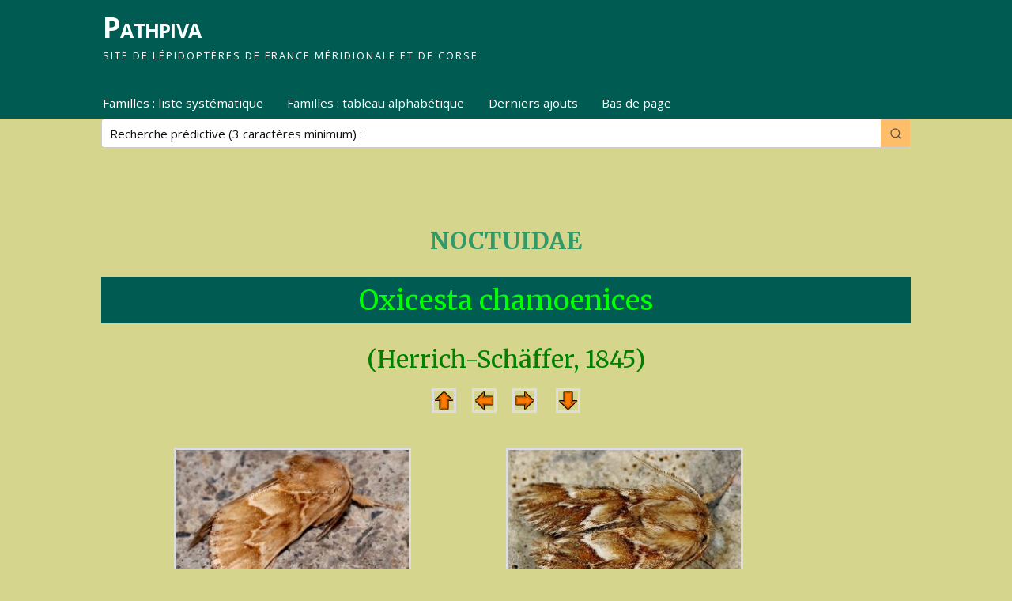

--- FILE ---
content_type: text/html; charset=UTF-8
request_url: https://pathpiva.fr/oxicesta-chamoenices/
body_size: 17936
content:
<!DOCTYPE html>
<html lang="fr-FR">
<head>
<meta http-equiv="Content-Type" content="text/html; charset=UTF-8" />
<meta name="viewport" content="width=device-width, user-scalable=no, initial-scale=1.0, minimum-scale=1.0, maximum-scale=1.0">
<link rel="profile" href="http://gmpg.org/xfn/11" />
<link rel="pingback" href="https://pathpiva.fr/xmlrpc.php" />
<title>Oxicesta chamoenices &#8211; Pathpiva</title>
<style>
#wpadminbar #wp-admin-bar-wccp_free_top_button .ab-icon:before {
	content: "\f160";
	color: #02CA02;
	top: 3px;
}
#wpadminbar #wp-admin-bar-wccp_free_top_button .ab-icon {
	transform: rotate(45deg);
}
</style>
    <!-- Predictive Search Widget Template Registered -->
    	<script type="text/template" id="wp_psearch_tempTpl">
    		This\'s temp Template from Predictive Search    	</script>
    <script type="text/template" id="wp_psearch_itemTpl"><div class="ajax_search_content">
	<div class="result_row">
		{{ if ( image_url != null && image_url != '' ) { }}<span class="rs_avatar"><a href="{{= url }}" aria-label="{{= title }}"><img src="{{= image_url }}" /></a></span>{{ } }}
		<div class="rs_content_popup {{ if ( image_url == null || image_url == '' ) { }}no_image{{ } }}">
			<a href="{{= url }}" aria-label="{{= title }}">
				<span class="rs_name">{{= title }}</span>
			</a>
						<a href="{{= url }}" aria-label="{{= title }}">
				{{ if ( description != null && description != '' ) { }}<span class="rs_description">{{= description }}</span>{{ } }}
			</a>
									{{ if ( categories.length > 0 ) { }}
				<span class="rs_cat posted_in">
					Category:
					{{ var number_cat = 0; }}
					{{ _.each( categories, function( cat_data ) { number_cat++; }}
						{{ if ( number_cat > 1 ) { }}, {{ } }}<a class="rs_cat_link" href="{{= cat_data.url }}">{{= cat_data.name }}</a>
					{{ }); }}
				</span>
			{{ } }}
					</div>
	</div>
</div></script>
<script type="text/template" id="wp_psearch_footerSidebarTpl"><div rel="more_result" class="more_result">
		<span>See more search results for &#039;{{= title }}&#039; in:</span>
		{{ if ( description != null && description != '' ) { }}{{= description }}{{ } }}
</div></script><script type="text/template" id="wp_psearch_footerHeaderTpl"><div rel="more_result" class="more_result">
		<span>See more search results for &#039;{{= title }}&#039; in:</span>
		{{ if ( description != null && description != '' ) { }}{{= description }}{{ } }}
</div></script>
    <meta name='robots' content='max-image-preview:large' />
<link rel='dns-prefetch' href='//fonts.googleapis.com' />
<link rel="alternate" type="application/rss+xml" title="Pathpiva &raquo; Flux" href="https://pathpiva.fr/feed/" />
<link rel="alternate" type="application/rss+xml" title="Pathpiva &raquo; Flux des commentaires" href="https://pathpiva.fr/comments/feed/" />
<link rel="alternate" title="oEmbed (JSON)" type="application/json+oembed" href="https://pathpiva.fr/wp-json/oembed/1.0/embed?url=https%3A%2F%2Fpathpiva.fr%2Foxicesta-chamoenices%2F" />
<link rel="alternate" title="oEmbed (XML)" type="text/xml+oembed" href="https://pathpiva.fr/wp-json/oembed/1.0/embed?url=https%3A%2F%2Fpathpiva.fr%2Foxicesta-chamoenices%2F&#038;format=xml" />
<style id='wp-img-auto-sizes-contain-inline-css' type='text/css'>
img:is([sizes=auto i],[sizes^="auto," i]){contain-intrinsic-size:3000px 1500px}
/*# sourceURL=wp-img-auto-sizes-contain-inline-css */
</style>
<style id='wp-emoji-styles-inline-css' type='text/css'>

	img.wp-smiley, img.emoji {
		display: inline !important;
		border: none !important;
		box-shadow: none !important;
		height: 1em !important;
		width: 1em !important;
		margin: 0 0.07em !important;
		vertical-align: -0.1em !important;
		background: none !important;
		padding: 0 !important;
	}
/*# sourceURL=wp-emoji-styles-inline-css */
</style>
<style id='wp-block-library-inline-css' type='text/css'>
:root{--wp-block-synced-color:#7a00df;--wp-block-synced-color--rgb:122,0,223;--wp-bound-block-color:var(--wp-block-synced-color);--wp-editor-canvas-background:#ddd;--wp-admin-theme-color:#007cba;--wp-admin-theme-color--rgb:0,124,186;--wp-admin-theme-color-darker-10:#006ba1;--wp-admin-theme-color-darker-10--rgb:0,107,160.5;--wp-admin-theme-color-darker-20:#005a87;--wp-admin-theme-color-darker-20--rgb:0,90,135;--wp-admin-border-width-focus:2px}@media (min-resolution:192dpi){:root{--wp-admin-border-width-focus:1.5px}}.wp-element-button{cursor:pointer}:root .has-very-light-gray-background-color{background-color:#eee}:root .has-very-dark-gray-background-color{background-color:#313131}:root .has-very-light-gray-color{color:#eee}:root .has-very-dark-gray-color{color:#313131}:root .has-vivid-green-cyan-to-vivid-cyan-blue-gradient-background{background:linear-gradient(135deg,#00d084,#0693e3)}:root .has-purple-crush-gradient-background{background:linear-gradient(135deg,#34e2e4,#4721fb 50%,#ab1dfe)}:root .has-hazy-dawn-gradient-background{background:linear-gradient(135deg,#faaca8,#dad0ec)}:root .has-subdued-olive-gradient-background{background:linear-gradient(135deg,#fafae1,#67a671)}:root .has-atomic-cream-gradient-background{background:linear-gradient(135deg,#fdd79a,#004a59)}:root .has-nightshade-gradient-background{background:linear-gradient(135deg,#330968,#31cdcf)}:root .has-midnight-gradient-background{background:linear-gradient(135deg,#020381,#2874fc)}:root{--wp--preset--font-size--normal:16px;--wp--preset--font-size--huge:42px}.has-regular-font-size{font-size:1em}.has-larger-font-size{font-size:2.625em}.has-normal-font-size{font-size:var(--wp--preset--font-size--normal)}.has-huge-font-size{font-size:var(--wp--preset--font-size--huge)}.has-text-align-center{text-align:center}.has-text-align-left{text-align:left}.has-text-align-right{text-align:right}.has-fit-text{white-space:nowrap!important}#end-resizable-editor-section{display:none}.aligncenter{clear:both}.items-justified-left{justify-content:flex-start}.items-justified-center{justify-content:center}.items-justified-right{justify-content:flex-end}.items-justified-space-between{justify-content:space-between}.screen-reader-text{border:0;clip-path:inset(50%);height:1px;margin:-1px;overflow:hidden;padding:0;position:absolute;width:1px;word-wrap:normal!important}.screen-reader-text:focus{background-color:#ddd;clip-path:none;color:#444;display:block;font-size:1em;height:auto;left:5px;line-height:normal;padding:15px 23px 14px;text-decoration:none;top:5px;width:auto;z-index:100000}html :where(.has-border-color){border-style:solid}html :where([style*=border-top-color]){border-top-style:solid}html :where([style*=border-right-color]){border-right-style:solid}html :where([style*=border-bottom-color]){border-bottom-style:solid}html :where([style*=border-left-color]){border-left-style:solid}html :where([style*=border-width]){border-style:solid}html :where([style*=border-top-width]){border-top-style:solid}html :where([style*=border-right-width]){border-right-style:solid}html :where([style*=border-bottom-width]){border-bottom-style:solid}html :where([style*=border-left-width]){border-left-style:solid}html :where(img[class*=wp-image-]){height:auto;max-width:100%}:where(figure){margin:0 0 1em}html :where(.is-position-sticky){--wp-admin--admin-bar--position-offset:var(--wp-admin--admin-bar--height,0px)}@media screen and (max-width:600px){html :where(.is-position-sticky){--wp-admin--admin-bar--position-offset:0px}}

/*# sourceURL=wp-block-library-inline-css */
</style><link rel='stylesheet' id='predictive-search-block-frontend-css' href='https://pathpiva.fr/wp-content/plugins/predictive-search/dist/blocks.style.build.css?ver=6.9' type='text/css' media='all' />
<style id='global-styles-inline-css' type='text/css'>
:root{--wp--preset--aspect-ratio--square: 1;--wp--preset--aspect-ratio--4-3: 4/3;--wp--preset--aspect-ratio--3-4: 3/4;--wp--preset--aspect-ratio--3-2: 3/2;--wp--preset--aspect-ratio--2-3: 2/3;--wp--preset--aspect-ratio--16-9: 16/9;--wp--preset--aspect-ratio--9-16: 9/16;--wp--preset--color--black: #000000;--wp--preset--color--cyan-bluish-gray: #abb8c3;--wp--preset--color--white: #ffffff;--wp--preset--color--pale-pink: #f78da7;--wp--preset--color--vivid-red: #cf2e2e;--wp--preset--color--luminous-vivid-orange: #ff6900;--wp--preset--color--luminous-vivid-amber: #fcb900;--wp--preset--color--light-green-cyan: #7bdcb5;--wp--preset--color--vivid-green-cyan: #00d084;--wp--preset--color--pale-cyan-blue: #8ed1fc;--wp--preset--color--vivid-cyan-blue: #0693e3;--wp--preset--color--vivid-purple: #9b51e0;--wp--preset--gradient--vivid-cyan-blue-to-vivid-purple: linear-gradient(135deg,rgb(6,147,227) 0%,rgb(155,81,224) 100%);--wp--preset--gradient--light-green-cyan-to-vivid-green-cyan: linear-gradient(135deg,rgb(122,220,180) 0%,rgb(0,208,130) 100%);--wp--preset--gradient--luminous-vivid-amber-to-luminous-vivid-orange: linear-gradient(135deg,rgb(252,185,0) 0%,rgb(255,105,0) 100%);--wp--preset--gradient--luminous-vivid-orange-to-vivid-red: linear-gradient(135deg,rgb(255,105,0) 0%,rgb(207,46,46) 100%);--wp--preset--gradient--very-light-gray-to-cyan-bluish-gray: linear-gradient(135deg,rgb(238,238,238) 0%,rgb(169,184,195) 100%);--wp--preset--gradient--cool-to-warm-spectrum: linear-gradient(135deg,rgb(74,234,220) 0%,rgb(151,120,209) 20%,rgb(207,42,186) 40%,rgb(238,44,130) 60%,rgb(251,105,98) 80%,rgb(254,248,76) 100%);--wp--preset--gradient--blush-light-purple: linear-gradient(135deg,rgb(255,206,236) 0%,rgb(152,150,240) 100%);--wp--preset--gradient--blush-bordeaux: linear-gradient(135deg,rgb(254,205,165) 0%,rgb(254,45,45) 50%,rgb(107,0,62) 100%);--wp--preset--gradient--luminous-dusk: linear-gradient(135deg,rgb(255,203,112) 0%,rgb(199,81,192) 50%,rgb(65,88,208) 100%);--wp--preset--gradient--pale-ocean: linear-gradient(135deg,rgb(255,245,203) 0%,rgb(182,227,212) 50%,rgb(51,167,181) 100%);--wp--preset--gradient--electric-grass: linear-gradient(135deg,rgb(202,248,128) 0%,rgb(113,206,126) 100%);--wp--preset--gradient--midnight: linear-gradient(135deg,rgb(2,3,129) 0%,rgb(40,116,252) 100%);--wp--preset--font-size--small: 13px;--wp--preset--font-size--medium: 20px;--wp--preset--font-size--large: 36px;--wp--preset--font-size--x-large: 42px;--wp--preset--spacing--20: 0.44rem;--wp--preset--spacing--30: 0.67rem;--wp--preset--spacing--40: 1rem;--wp--preset--spacing--50: 1.5rem;--wp--preset--spacing--60: 2.25rem;--wp--preset--spacing--70: 3.38rem;--wp--preset--spacing--80: 5.06rem;--wp--preset--shadow--natural: 6px 6px 9px rgba(0, 0, 0, 0.2);--wp--preset--shadow--deep: 12px 12px 50px rgba(0, 0, 0, 0.4);--wp--preset--shadow--sharp: 6px 6px 0px rgba(0, 0, 0, 0.2);--wp--preset--shadow--outlined: 6px 6px 0px -3px rgb(255, 255, 255), 6px 6px rgb(0, 0, 0);--wp--preset--shadow--crisp: 6px 6px 0px rgb(0, 0, 0);}:where(.is-layout-flex){gap: 0.5em;}:where(.is-layout-grid){gap: 0.5em;}body .is-layout-flex{display: flex;}.is-layout-flex{flex-wrap: wrap;align-items: center;}.is-layout-flex > :is(*, div){margin: 0;}body .is-layout-grid{display: grid;}.is-layout-grid > :is(*, div){margin: 0;}:where(.wp-block-columns.is-layout-flex){gap: 2em;}:where(.wp-block-columns.is-layout-grid){gap: 2em;}:where(.wp-block-post-template.is-layout-flex){gap: 1.25em;}:where(.wp-block-post-template.is-layout-grid){gap: 1.25em;}.has-black-color{color: var(--wp--preset--color--black) !important;}.has-cyan-bluish-gray-color{color: var(--wp--preset--color--cyan-bluish-gray) !important;}.has-white-color{color: var(--wp--preset--color--white) !important;}.has-pale-pink-color{color: var(--wp--preset--color--pale-pink) !important;}.has-vivid-red-color{color: var(--wp--preset--color--vivid-red) !important;}.has-luminous-vivid-orange-color{color: var(--wp--preset--color--luminous-vivid-orange) !important;}.has-luminous-vivid-amber-color{color: var(--wp--preset--color--luminous-vivid-amber) !important;}.has-light-green-cyan-color{color: var(--wp--preset--color--light-green-cyan) !important;}.has-vivid-green-cyan-color{color: var(--wp--preset--color--vivid-green-cyan) !important;}.has-pale-cyan-blue-color{color: var(--wp--preset--color--pale-cyan-blue) !important;}.has-vivid-cyan-blue-color{color: var(--wp--preset--color--vivid-cyan-blue) !important;}.has-vivid-purple-color{color: var(--wp--preset--color--vivid-purple) !important;}.has-black-background-color{background-color: var(--wp--preset--color--black) !important;}.has-cyan-bluish-gray-background-color{background-color: var(--wp--preset--color--cyan-bluish-gray) !important;}.has-white-background-color{background-color: var(--wp--preset--color--white) !important;}.has-pale-pink-background-color{background-color: var(--wp--preset--color--pale-pink) !important;}.has-vivid-red-background-color{background-color: var(--wp--preset--color--vivid-red) !important;}.has-luminous-vivid-orange-background-color{background-color: var(--wp--preset--color--luminous-vivid-orange) !important;}.has-luminous-vivid-amber-background-color{background-color: var(--wp--preset--color--luminous-vivid-amber) !important;}.has-light-green-cyan-background-color{background-color: var(--wp--preset--color--light-green-cyan) !important;}.has-vivid-green-cyan-background-color{background-color: var(--wp--preset--color--vivid-green-cyan) !important;}.has-pale-cyan-blue-background-color{background-color: var(--wp--preset--color--pale-cyan-blue) !important;}.has-vivid-cyan-blue-background-color{background-color: var(--wp--preset--color--vivid-cyan-blue) !important;}.has-vivid-purple-background-color{background-color: var(--wp--preset--color--vivid-purple) !important;}.has-black-border-color{border-color: var(--wp--preset--color--black) !important;}.has-cyan-bluish-gray-border-color{border-color: var(--wp--preset--color--cyan-bluish-gray) !important;}.has-white-border-color{border-color: var(--wp--preset--color--white) !important;}.has-pale-pink-border-color{border-color: var(--wp--preset--color--pale-pink) !important;}.has-vivid-red-border-color{border-color: var(--wp--preset--color--vivid-red) !important;}.has-luminous-vivid-orange-border-color{border-color: var(--wp--preset--color--luminous-vivid-orange) !important;}.has-luminous-vivid-amber-border-color{border-color: var(--wp--preset--color--luminous-vivid-amber) !important;}.has-light-green-cyan-border-color{border-color: var(--wp--preset--color--light-green-cyan) !important;}.has-vivid-green-cyan-border-color{border-color: var(--wp--preset--color--vivid-green-cyan) !important;}.has-pale-cyan-blue-border-color{border-color: var(--wp--preset--color--pale-cyan-blue) !important;}.has-vivid-cyan-blue-border-color{border-color: var(--wp--preset--color--vivid-cyan-blue) !important;}.has-vivid-purple-border-color{border-color: var(--wp--preset--color--vivid-purple) !important;}.has-vivid-cyan-blue-to-vivid-purple-gradient-background{background: var(--wp--preset--gradient--vivid-cyan-blue-to-vivid-purple) !important;}.has-light-green-cyan-to-vivid-green-cyan-gradient-background{background: var(--wp--preset--gradient--light-green-cyan-to-vivid-green-cyan) !important;}.has-luminous-vivid-amber-to-luminous-vivid-orange-gradient-background{background: var(--wp--preset--gradient--luminous-vivid-amber-to-luminous-vivid-orange) !important;}.has-luminous-vivid-orange-to-vivid-red-gradient-background{background: var(--wp--preset--gradient--luminous-vivid-orange-to-vivid-red) !important;}.has-very-light-gray-to-cyan-bluish-gray-gradient-background{background: var(--wp--preset--gradient--very-light-gray-to-cyan-bluish-gray) !important;}.has-cool-to-warm-spectrum-gradient-background{background: var(--wp--preset--gradient--cool-to-warm-spectrum) !important;}.has-blush-light-purple-gradient-background{background: var(--wp--preset--gradient--blush-light-purple) !important;}.has-blush-bordeaux-gradient-background{background: var(--wp--preset--gradient--blush-bordeaux) !important;}.has-luminous-dusk-gradient-background{background: var(--wp--preset--gradient--luminous-dusk) !important;}.has-pale-ocean-gradient-background{background: var(--wp--preset--gradient--pale-ocean) !important;}.has-electric-grass-gradient-background{background: var(--wp--preset--gradient--electric-grass) !important;}.has-midnight-gradient-background{background: var(--wp--preset--gradient--midnight) !important;}.has-small-font-size{font-size: var(--wp--preset--font-size--small) !important;}.has-medium-font-size{font-size: var(--wp--preset--font-size--medium) !important;}.has-large-font-size{font-size: var(--wp--preset--font-size--large) !important;}.has-x-large-font-size{font-size: var(--wp--preset--font-size--x-large) !important;}
/*# sourceURL=global-styles-inline-css */
</style>

<style id='classic-theme-styles-inline-css' type='text/css'>
/*! This file is auto-generated */
.wp-block-button__link{color:#fff;background-color:#32373c;border-radius:9999px;box-shadow:none;text-decoration:none;padding:calc(.667em + 2px) calc(1.333em + 2px);font-size:1.125em}.wp-block-file__button{background:#32373c;color:#fff;text-decoration:none}
/*# sourceURL=/wp-includes/css/classic-themes.min.css */
</style>
<link rel='stylesheet' id='contact-form-7-css' href='https://pathpiva.fr/wp-content/plugins/contact-form-7/includes/css/styles.css?ver=6.1.4' type='text/css' media='all' />
<link rel='stylesheet' id='mantra-style-css' href='https://pathpiva.fr/wp-content/themes/mantra/style.css?ver=3.3.3' type='text/css' media='all' />
<style id='mantra-style-inline-css' type='text/css'>
 #wrapper { max-width: 1980px; } #content { width: 100%; max-width:1760px; max-width: calc( 100% - 220px ); } #content { max-width:1980px; margin-top:0; } html { font-size:16px; } #main, #access ul li.current_page_item, #access ul li.current-menu-item, #access ul ul li, #nav-toggle { background-color:#d6d58e} #access ul li { background-color:#005c53} #primary { background-color:#d6d58e} #secondary { background-color:#d6d58e} body, input, textarea {font-family:"Open Sans"; } #content h1.entry-title a, #content h2.entry-title a, #content h1.entry-title, #content h2.entry-title, #front-text1 h2, #front-text2 h2 {font-family: "Merriweather"; } .widget-area {font-family:"Open Sans"; } .entry-content h1, .entry-content h2, .entry-content h3, .entry-content h4, .entry-content h5, .entry-content h6 {font-family:"Merriweather"; } #access ul li {border-radius:0;} .entry-meta { background:#FFF;border:none;-webkit-box-shadow:none;-moz-box-shadow:none;box-shadow:none;} .entry-content ul li { background-image:none ; padding-left:0;} .entry-content ul { margin-left:0; } #respond .form-allowed-tags { display:none;} .nocomments, .nocomments2 {display:none;} .comments-link span { display:none;} #content table, #content tr td {border:none;} #content tr, #content tr th, #content thead th {background:none;} #header-container > div { margin-top:10px; } #header-container > div { margin-left:130px; } body { background-color:#d6d58e !important; } #header { background-color:#005c53; } #footer { background-color:#005c53; } #footer2 { background-color:#005c53; } #site-title span a { color:#ffffff; } #site-description { color:#ffffff; } #content, .column-text, #front-text3, #front-text4 { color:#042940 ;} .widget-area a:link, .widget-area a:visited, a:link, a:visited ,#searchform #s:hover, #container #s:hover, #access a:hover, #wp-calendar tbody td a, #site-info a, #site-copyright a, #access li:hover > a, #access ul ul:hover > a { color:#ffffff; } a:hover, .entry-meta a:hover, .entry-utility a:hover, .widget-area a:hover { color:#d6d58e; } #content .entry-title a, #content .entry-title, #content h1, #content h2, #content h3, #content h4, #content h5, #content h6 { color:#444444; } #content .entry-title a:hover { color:#000000; } .widget-title { background-color:#d6d58e; } .widget-title { color:#FFFFFF; } #footer-widget-area .widget-title { color:#FFFFFF; } #footer-widget-area a { color:#ffffff; } #footer-widget-area a:hover { color:#d6d58e; } body .wp-caption { background-image:url(https://pathpiva.fr/wp-content/themes/mantra/resources/images/pins/Pin2.png); } .page h1.entry-title, .home .page h2.entry-title { display:none; } .entry-meta .bl_sep { display:none; } .entry-meta time.onDate { display:none; } .entry-meta .comments-link, .entry-meta2 .comments-link { display:none; } .entry-meta .author { display:none; } .entry-meta span.bl_categ, .entry-meta2 span.bl_categ { display:none; } .entry-utility span.bl_posted, .entry-meta2 span.bl_tagg,.entry-meta3 span.bl_tagg { display:none; } .entry-utility span.bl_bookmark { display:none; } .entry-content p:not(:last-child), .entry-content ul, .entry-summary ul, .entry-content ol, .entry-summary ol { margin-bottom:1.5em;} .entry-meta .entry-time { display:none; } #content .entry-meta, #content .entry-header div.entry-meta2 > * { display:none; } #branding { height:100px ;} 
/* Mantra Custom CSS */ body{margin: 0px; padding: 0px;} #wrapper{padding: 0px;} /*header et nav*/ #header{z-index: 10000;} #site-title span a:hover{color: #d6d58e;} .skip-link.screen-reader-text{width: 0%;} #access{padding-left: 115px; display: flex; flex-direction: row; justify-content: space-between;} .menu{margin: 0px!important;} .codecourt{ width: 35%;padding-left: 20px;padding-right: 50px;margin-right: 130px;} #content{padding: 0px 8em;} #access a{padding: 0.5em 0.8em;} #prime_nav li a{color: #ffffff;} #prime_nav li a:hover{color: #d6d58e;} #prime_nav li a:active{color: #d6d58e;} #access ul li{box-shadow: none;} #nav-toggle span{color: #042940;} #menu-item-69968:hover .sub-menu li{background-color: white;} #menu-item-69968:hover .sub-menu li:hover{background-color: #005c53;} #menu-item-69968:hover .sub-menu li:hover a{color: white;} /* Content */ .entry-content h1{font-size: 1.9em;} .entry-content table{display: flex; justify-content: center; height: initial!important;} .entry-content table tbody tr{background-color: #d6d58e;} .entry-content tr td{padding: 6px 10px;} table tbody tr{display: flex; flex-flow: row wrap; justify-content: space-around;} table tbody tr td a, table tbody tr td span em a, h3 span a, p span a, p span a em{color: #042940!important;} table tbody tr td a:hover, table tbody tr td a:avtive, table tbody tr td span em a:hover, table tbody tr td span em a:avtive, h3 span a:hover, h3 span a:active, p span a:hover, p span a em:hover{color: #005c53!important;} .wpcf7.no-js{text-align: center;} #wpcf7-f208-p2-o1 code, #wpcf7-f208-p2-o1 code p span, #wpcf7-f208-p2-o1 code p span textarea{width: 70%;} .wpcf7-form-control.has-spinner.wpcf7-submit{background-color: #005c53;color: white;} .wpcf7-form-control.has-spinner.wpcf7-submit:hover{background-color: #9fc131;color: white;} .entry-content p code{display: none;} .entry-content h2{background-color: #005c53;padding: 0px 10px;} .entry-content code{padding: 0;} /*Footer */ #footer2 div:last-child{display: none;} #site-copyright{color: white;} /*Les media query */ @media (max-width: 1220px){ #access { display: none; width: 800px; padding-left: 10%; padding-top: 5px; font-size: 15px; } .wpps_mobile_icon.header_temp{ padding-right: 30px; padding-top: 10px; } #nav-toggle { display: block; float: left; margin: 20px auto 0; cursor: pointer; width: 100%; padding: 5px 6%; letter-spacing: 2px; text-transform: uppercase; } #nav-toggle span::before { content: "\e820"; font-family: "elusive"; font-size: 16px; height: 40px; line-height: 40px; } .codecourt{ width: 100%; padding: 10px 20px 5px; } .entry-content table{display: flex; justify-content: center; height: initial!important; } #wpcf7-f208-p2-o1 code{ width: 100%; } #wpcf7-f208-p2-o1 code p span input, #wpcf7-f208-p2-o1 code p span textarea{ width: 95%!important; } } /* Version mobile */ @media (max-width: 800px){ #access { display: none; width: 100%; margin-left: 0; margin-right: 0; padding-left: 0; } .menu{ padding-left: 15px; } .wpps_container .wpps_nav_field input.wpps_search_keyword { font-size: 13px !important; } }
/*# sourceURL=mantra-style-inline-css */
</style>
<link rel='stylesheet' id='mantra-googlefont-css' href='//fonts.googleapis.com/css?family=Open+Sans%3A400%2C700&#038;ver=6.9' type='text/css' media='all' />
<link rel='stylesheet' id='mantra-googlefont-title-css' href='//fonts.googleapis.com/css?family=Merriweather%3A400%2C700&#038;ver=6.9' type='text/css' media='all' />
<link rel='stylesheet' id='mantra-googlefont-side-css' href='//fonts.googleapis.com/css?family=Open+Sans%3A400%2C700&#038;ver=6.9' type='text/css' media='all' />
<link rel='stylesheet' id='mantra-googlefont-headings-css' href='//fonts.googleapis.com/css?family=Merriweather%3A400%2C700&#038;ver=6.9' type='text/css' media='all' />
<link rel='stylesheet' id='mantra-mobile-css' href='https://pathpiva.fr/wp-content/themes/mantra/resources/css/style-mobile.css?ver=3.3.3' type='text/css' media='all' />
<link rel='stylesheet' id='slb_core-css' href='https://pathpiva.fr/wp-content/plugins/simple-lightbox/client/css/app.css?ver=2.9.4' type='text/css' media='all' />
<link rel='stylesheet' id='wp-predictive-search-style-css' href='https://pathpiva.fr/wp-content/plugins/predictive-search/assets/css/wp_predictive_search.css?ver=1.4.2' type='text/css' media='all' />
<link rel='stylesheet' id='wp-predictive-search-dynamic-style-css' href='//pathpiva.fr/wp-content/uploads/sass/wp_predictive_search.min.css?ver=1715850222' type='text/css' media='all' />
<script type="text/javascript" src="https://pathpiva.fr/wp-includes/js/jquery/jquery.min.js?ver=3.7.1" id="jquery-core-js"></script>
<script type="text/javascript" src="https://pathpiva.fr/wp-includes/js/jquery/jquery-migrate.min.js?ver=3.4.1" id="jquery-migrate-js"></script>
<script type="text/javascript" id="mantra-frontend-js-extra">
/* <![CDATA[ */
var mantra_options = {"responsive":"1","image_class":"imageFive","equalize_sidebars":"1"};
//# sourceURL=mantra-frontend-js-extra
/* ]]> */
</script>
<script type="text/javascript" src="https://pathpiva.fr/wp-content/themes/mantra/resources/js/frontend.js?ver=3.3.3" id="mantra-frontend-js"></script>
<link rel="https://api.w.org/" href="https://pathpiva.fr/wp-json/" /><link rel="alternate" title="JSON" type="application/json" href="https://pathpiva.fr/wp-json/wp/v2/pages/42030" /><link rel="EditURI" type="application/rsd+xml" title="RSD" href="https://pathpiva.fr/xmlrpc.php?rsd" />
<meta name="generator" content="WordPress 6.9" />
<link rel='shortlink' href='https://pathpiva.fr/?p=42030' />
<script id="wpcp_disable_selection" type="text/javascript">
var image_save_msg='You are not allowed to save images!';
	var no_menu_msg='Context Menu disabled!';
	var smessage = "Content is protected !!";

function disableEnterKey(e)
{
	var elemtype = e.target.tagName;
	
	elemtype = elemtype.toUpperCase();
	
	if (elemtype == "TEXT" || elemtype == "TEXTAREA" || elemtype == "INPUT" || elemtype == "PASSWORD" || elemtype == "SELECT" || elemtype == "OPTION" || elemtype == "EMBED")
	{
		elemtype = 'TEXT';
	}
	
	if (e.ctrlKey){
     var key;
     if(window.event)
          key = window.event.keyCode;     //IE
     else
          key = e.which;     //firefox (97)
    //if (key != 17) alert(key);
     if (elemtype!= 'TEXT' && (key == 97 || key == 65 || key == 67 || key == 99 || key == 88 || key == 120 || key == 26 || key == 85  || key == 86 || key == 83 || key == 43 || key == 73))
     {
		if(wccp_free_iscontenteditable(e)) return true;
		show_wpcp_message('You are not allowed to copy content or view source');
		return false;
     }else
     	return true;
     }
}


/*For contenteditable tags*/
function wccp_free_iscontenteditable(e)
{
	var e = e || window.event; // also there is no e.target property in IE. instead IE uses window.event.srcElement
  	
	var target = e.target || e.srcElement;

	var elemtype = e.target.nodeName;
	
	elemtype = elemtype.toUpperCase();
	
	var iscontenteditable = "false";
		
	if(typeof target.getAttribute!="undefined" ) iscontenteditable = target.getAttribute("contenteditable"); // Return true or false as string
	
	var iscontenteditable2 = false;
	
	if(typeof target.isContentEditable!="undefined" ) iscontenteditable2 = target.isContentEditable; // Return true or false as boolean

	if(target.parentElement.isContentEditable) iscontenteditable2 = true;
	
	if (iscontenteditable == "true" || iscontenteditable2 == true)
	{
		if(typeof target.style!="undefined" ) target.style.cursor = "text";
		
		return true;
	}
}

////////////////////////////////////
function disable_copy(e)
{	
	var e = e || window.event; // also there is no e.target property in IE. instead IE uses window.event.srcElement
	
	var elemtype = e.target.tagName;
	
	elemtype = elemtype.toUpperCase();
	
	if (elemtype == "TEXT" || elemtype == "TEXTAREA" || elemtype == "INPUT" || elemtype == "PASSWORD" || elemtype == "SELECT" || elemtype == "OPTION" || elemtype == "EMBED")
	{
		elemtype = 'TEXT';
	}
	
	if(wccp_free_iscontenteditable(e)) return true;
	
	var isSafari = /Safari/.test(navigator.userAgent) && /Apple Computer/.test(navigator.vendor);
	
	var checker_IMG = '';
	if (elemtype == "IMG" && checker_IMG == 'checked' && e.detail >= 2) {show_wpcp_message(alertMsg_IMG);return false;}
	if (elemtype != "TEXT")
	{
		if (smessage !== "" && e.detail == 2)
			show_wpcp_message(smessage);
		
		if (isSafari)
			return true;
		else
			return false;
	}	
}

//////////////////////////////////////////
function disable_copy_ie()
{
	var e = e || window.event;
	var elemtype = window.event.srcElement.nodeName;
	elemtype = elemtype.toUpperCase();
	if(wccp_free_iscontenteditable(e)) return true;
	if (elemtype == "IMG") {show_wpcp_message(alertMsg_IMG);return false;}
	if (elemtype != "TEXT" && elemtype != "TEXTAREA" && elemtype != "INPUT" && elemtype != "PASSWORD" && elemtype != "SELECT" && elemtype != "OPTION" && elemtype != "EMBED")
	{
		return false;
	}
}	
function reEnable()
{
	return true;
}
document.onkeydown = disableEnterKey;
document.onselectstart = disable_copy_ie;
if(navigator.userAgent.indexOf('MSIE')==-1)
{
	document.onmousedown = disable_copy;
	document.onclick = reEnable;
}
function disableSelection(target)
{
    //For IE This code will work
    if (typeof target.onselectstart!="undefined")
    target.onselectstart = disable_copy_ie;
    
    //For Firefox This code will work
    else if (typeof target.style.MozUserSelect!="undefined")
    {target.style.MozUserSelect="none";}
    
    //All other  (ie: Opera) This code will work
    else
    target.onmousedown=function(){return false}
    target.style.cursor = "default";
}
//Calling the JS function directly just after body load
window.onload = function(){disableSelection(document.body);};

//////////////////special for safari Start////////////////
var onlongtouch;
var timer;
var touchduration = 1000; //length of time we want the user to touch before we do something

var elemtype = "";
function touchstart(e) {
	var e = e || window.event;
  // also there is no e.target property in IE.
  // instead IE uses window.event.srcElement
  	var target = e.target || e.srcElement;
	
	elemtype = window.event.srcElement.nodeName;
	
	elemtype = elemtype.toUpperCase();
	
	if(!wccp_pro_is_passive()) e.preventDefault();
	if (!timer) {
		timer = setTimeout(onlongtouch, touchduration);
	}
}

function touchend() {
    //stops short touches from firing the event
    if (timer) {
        clearTimeout(timer);
        timer = null;
    }
	onlongtouch();
}

onlongtouch = function(e) { //this will clear the current selection if anything selected
	
	if (elemtype != "TEXT" && elemtype != "TEXTAREA" && elemtype != "INPUT" && elemtype != "PASSWORD" && elemtype != "SELECT" && elemtype != "EMBED" && elemtype != "OPTION")	
	{
		if (window.getSelection) {
			if (window.getSelection().empty) {  // Chrome
			window.getSelection().empty();
			} else if (window.getSelection().removeAllRanges) {  // Firefox
			window.getSelection().removeAllRanges();
			}
		} else if (document.selection) {  // IE?
			document.selection.empty();
		}
		return false;
	}
};

document.addEventListener("DOMContentLoaded", function(event) { 
    window.addEventListener("touchstart", touchstart, false);
    window.addEventListener("touchend", touchend, false);
});

function wccp_pro_is_passive() {

  var cold = false,
  hike = function() {};

  try {
	  const object1 = {};
  var aid = Object.defineProperty(object1, 'passive', {
  get() {cold = true}
  });
  window.addEventListener('test', hike, aid);
  window.removeEventListener('test', hike, aid);
  } catch (e) {}

  return cold;
}
/*special for safari End*/
</script>
<script id="wpcp_disable_Right_Click" type="text/javascript">
document.ondragstart = function() { return false;}
	function nocontext(e) {
	   return false;
	}
	document.oncontextmenu = nocontext;
</script>
<style>
.unselectable
{
-moz-user-select:none;
-webkit-user-select:none;
cursor: default;
}
html
{
-webkit-touch-callout: none;
-webkit-user-select: none;
-khtml-user-select: none;
-moz-user-select: none;
-ms-user-select: none;
user-select: none;
-webkit-tap-highlight-color: rgba(0,0,0,0);
}
</style>
<script id="wpcp_css_disable_selection" type="text/javascript">
var e = document.getElementsByTagName('body')[0];
if(e)
{
	e.setAttribute('unselectable',"on");
}
</script>
<!--[if lte IE 8]> <style type="text/css" media="screen"> #access ul li, .edit-link a , #footer-widget-area .widget-title, .entry-meta,.entry-meta .comments-link, .short-button-light, .short-button-dark ,.short-button-color ,blockquote { position:relative; behavior: url(https://pathpiva.fr/wp-content/themes/mantra/resources/js/PIE/PIE.php); } #access ul ul { -pie-box-shadow:0px 5px 5px #999; } #access ul li.current_page_item, #access ul li.current-menu-item , #access ul li ,#access ul ul ,#access ul ul li, .commentlist li.comment ,.commentlist .avatar, .nivo-caption, .theme-default .nivoSlider { behavior: url(https://pathpiva.fr/wp-content/themes/mantra/resources/js/PIE/PIE.php); } </style> <![endif]--><link rel="canonical" href="https://pathpiva.fr/oxicesta-chamoenices/" />

<style type="text/css" id="custom-background-css">
body.custom-background { background-color: #d6d58e; }
</style>
	<link rel="icon" href="https://pathpiva.fr/wp-content/uploads/2023/06/favicon-16x16-1.png" sizes="32x32" />
<link rel="icon" href="https://pathpiva.fr/wp-content/uploads/2023/06/favicon-16x16-1.png" sizes="192x192" />
<link rel="apple-touch-icon" href="https://pathpiva.fr/wp-content/uploads/2023/06/favicon-16x16-1.png" />
<meta name="msapplication-TileImage" content="https://pathpiva.fr/wp-content/uploads/2023/06/favicon-16x16-1.png" />
<!--[if lt IE 9]>
	<script>
	document.createElement('header');
	document.createElement('nav');
	document.createElement('section');
	document.createElement('article');
	document.createElement('aside');
	document.createElement('footer');
	document.createElement('hgroup');
	</script>
	<![endif]--> </head>
<body class="wp-singular page-template-default page page-id-42030 custom-background wp-theme-mantra unselectable mantra-image-five mantra-caption-light-gray mantra-hratio-0 mantra-no-sidebar mantra-menu-center">
	    <div id="toTop"><i class="crycon-back2top"></i> </div>
		
<div id="wrapper" class="hfeed">


<header id="header">

		<div id="masthead">

			<div id="branding" role="banner" >

				
	<div id="header-container">

				<div>
				<div id="site-title">
					<span> <a href="https://pathpiva.fr/" title="Pathpiva" rel="home">Pathpiva</a> </span>
				</div>
				<div id="site-description" >Site de lépidoptères de France méridionale et de Corse</div>
			</div> 	</div> <!-- #header-container -->
					<div style="clear:both;"></div>

			</div><!-- #branding -->

            <a id="nav-toggle"><span>&nbsp; Menu</span></a>
			<nav id="access" class="jssafe" role="navigation">

					<div class="skip-link screen-reader-text"><a href="#content" title="Aller au contenu principal">Aller au contenu principal</a></div>
	<div class="menu"><ul id="prime_nav" class="menu"><li id="menu-item-69967" class="menu-item menu-item-type-post_type menu-item-object-page menu-item-69967"><a href="https://pathpiva.fr/familles-liste-systematique/">Familles : liste systématique</a></li>
<li id="menu-item-69966" class="menu-item menu-item-type-post_type menu-item-object-page menu-item-69966"><a href="https://pathpiva.fr/familles-tableau-alphabetique/">Familles : tableau alphabétique</a></li>
<li id="menu-item-69968" class="menu-item menu-item-type-custom menu-item-object-custom menu-item-has-children menu-item-69968"><a href="#">Derniers ajouts</a>
<ul class="sub-menu">
	<li id="menu-item-73654" class="menu-item menu-item-type-post_type menu-item-object-page menu-item-73654"><a href="https://pathpiva.fr/coleophora-hackmani/">Coleophora hackmani</a></li>
	<li id="menu-item-73648" class="menu-item menu-item-type-post_type menu-item-object-page menu-item-73648"><a href="https://pathpiva.fr/elachista-luticomella/">Elachista luticomella</a></li>
	<li id="menu-item-73602" class="menu-item menu-item-type-post_type menu-item-object-page menu-item-73602"><a href="https://pathpiva.fr/ischnoscia-millierella/">Ischnoscia millierella</a></li>
	<li id="menu-item-73591" class="menu-item menu-item-type-post_type menu-item-object-page menu-item-73591"><a href="https://pathpiva.fr/glaucolepis-magna/">Glaucolepis magna</a></li>
	<li id="menu-item-73586" class="menu-item menu-item-type-post_type menu-item-object-page menu-item-73586"><a href="https://pathpiva.fr/elachista-utonella/">Elachista utonella</a></li>
	<li id="menu-item-73382" class="menu-item menu-item-type-post_type menu-item-object-page menu-item-73382"><a href="https://pathpiva.fr/oiketicoides-febretta/">Oiketicoides febretta</a></li>
	<li id="menu-item-73372" class="menu-item menu-item-type-post_type menu-item-object-page menu-item-73372"><a href="https://pathpiva.fr/dichrorampha-sylvicolana/">Dichrorampha sylvicolana</a></li>
	<li id="menu-item-73304" class="menu-item menu-item-type-post_type menu-item-object-page menu-item-73304"><a href="https://pathpiva.fr/coleophora-davidiella/">Coleophora davidiella</a></li>
	<li id="menu-item-73288" class="menu-item menu-item-type-post_type menu-item-object-page menu-item-73288"><a href="https://pathpiva.fr/agnoea-labonnei/">Agnoea labonnei</a></li>
	<li id="menu-item-73289" class="menu-item menu-item-type-post_type menu-item-object-page menu-item-73289"><a href="https://pathpiva.fr/agnoea-jaeckhi/">Agnoea jaeckhi</a></li>
</ul>
</li>
<li id="menu-item-70260" class="menu-item menu-item-type-custom menu-item-object-custom menu-item-70260"><a href="#goBottom">Bas de page</a></li>
</ul></div>
			</nav><!-- #access -->

		</div><!-- #masthead -->

	<div style="clear:both;"> </div>

</header><!-- #header -->
<div id="main" class="main">
	<div  id="forbottom" >
		
		<div style="clear:both;"> </div>

					<section id="container">

				<div id="content" role="main">
						<ul class="yoyo">
			<li id="block-10" class="widget-container widget_block"><style id='wp-predictive-search-search-icon-La60R-inline-css' type='text/css'>
#wpps_search_submit-La60R .wpps_nav_submit{}
/*# sourceURL=wp-predictive-search-search-icon-La60R-inline-css */
</style>
<style id='wp-predictive-search-search-input-ZCNYY4-inline-css' type='text/css'>
#wpps_nav_fill-ZCNYY4 .wpps_search_keyword{}
/*# sourceURL=wp-predictive-search-search-input-ZCNYY4-inline-css */
</style>
<style id='wp-predictive-search-search-bar-1WeA9v-inline-css' type='text/css'>
#wpps_container-1WeA9v{}
/*# sourceURL=wp-predictive-search-search-bar-1WeA9v-inline-css */
</style>
<style id='wp-predictive-search-dropdown-close-icon-Zxz5rF-inline-css' type='text/css'>
#predictive_results-Zhp6c6 .ps_close{}
/*# sourceURL=wp-predictive-search-dropdown-close-icon-Zxz5rF-inline-css */
</style>
<style id='wp-predictive-search-dropdown-title-kegxO-inline-css' type='text/css'>
#predictive_results-Zhp6c6 .ac_odd .ajax_search_content_title{}
/*# sourceURL=wp-predictive-search-dropdown-title-kegxO-inline-css */
</style>
<style id='wp-predictive-search-dropdown-items-Pa9pE-inline-css' type='text/css'>
#predictive_results-Zhp6c6 .ac_odd .ajax_search_content{}#predictive_results-Zhp6c6 .ac_odd:not(.ac_over) .ajax_search_content{}#predictive_results-Zhp6c6 .ac_odd.ac_over .ajax_search_content{}#predictive_results-Zhp6c6 .ac_odd .rs_content_popup .rs_name{}#predictive_results-Zhp6c6 .ac_odd:not(.ac_over) .rs_content_popup .rs_name{}#predictive_results-Zhp6c6 .ac_odd.ac_over .rs_content_popup .rs_name{}#predictive_results-Zhp6c6 .ac_odd .rs_avatar{}#predictive_results-Zhp6c6 .ac_odd .rs_content_popup{}#predictive_results-Zhp6c6 .ac_odd .rs_content_popup .rs_description{}#predictive_results-Zhp6c6 .ac_odd:not(.ac_over) .rs_content_popup .rs_description{}#predictive_results-Zhp6c6 .ac_odd.ac_over .rs_content_popup .rs_description{}#predictive_results-Zhp6c6 .ac_odd:not(.ac_over) .rs_content_popup .rs_cat{}#predictive_results-Zhp6c6 .ac_odd.ac_over .rs_content_popup .rs_cat{}#predictive_results-Zhp6c6 .ac_odd .rs_content_popup .rs_cat,
#predictive_results-Zhp6c6 .ac_odd .rs_content_popup .rs_cat > a{}#predictive_results-Zhp6c6 .ac_odd:not(.ac_over) .rs_content_popup .rs_cat > a{}#predictive_results-Zhp6c6 .ac_odd.ac_over .rs_content_popup .rs_cat > a{}
/*# sourceURL=wp-predictive-search-dropdown-items-Pa9pE-inline-css */
</style>
<style id='wp-predictive-search-dropdown-footer-B2Egk-inline-css' type='text/css'>
#predictive_results-Zhp6c6 .ac_odd .more_result{}
/*# sourceURL=wp-predictive-search-dropdown-footer-B2Egk-inline-css */
</style>
<style id='wp-predictive-search-results-dropdown-Zhp6c6-inline-css' type='text/css'>
#predictive_results-Zhp6c6{}
/*# sourceURL=wp-predictive-search-results-dropdown-Zhp6c6-inline-css */
</style>
<style id='wp-predictive-search-form-1WHUPP-inline-css' type='text/css'>
#wpps-1WHUPP{}@media only screen and (min-width:1025px){#wpps-1WHUPP .wpps_bar{max-width:100%}}@media only screen and (max-width:1024px) and (min-width:681px){#wpps-1WHUPP .wpps_bar{max-width:100%}}
/*# sourceURL=wp-predictive-search-form-1WHUPP-inline-css */
</style>
		<div id="wpps-1WHUPP" class="wpps_shortcode_container wpps_block wpps_block-1WHUPP">
			<div class="wpps_bar wpps_bar-1WHUPP search_icon_only"
				data-ps-id="1WHUPP"
				data-ps-row="28"

								data-ps-search_in="post"
				data-ps-search_other="post,page,category,post_tag"
				
								data-ps-popup_search_in="{&quot;post&quot;:6,&quot;page&quot;:6,&quot;category&quot;:6,&quot;post_tag&quot;:6}"
				
				
				data-ps-widget_template="custom"
			>
				
<div id="wpps_mobile_icon-2qIDbO" class="wpps_mobile_icon wpps_mobile_icon-2qIDbO">
<div style="display:inline-flex;justify-content:center;align-items:center" class="wp-block-wp-predictive-search-mobile-icon a3blockpress-svg-icon a3blockpress-svg-icon-fe_search"><svg style="display:inline-block;vertical-align:middle" viewBox="0 0 24 24" height="25" width="25" fill="none" stroke="currentColor" xmlns="http://www.w3.org/2000/svg" stroke-width="2" stroke-linecap="round" stroke-linejoin="round"><circle cx="11" cy="11" r="8"></circle><line x1="21" y1="21" x2="16.65" y2="16.65"></line></svg></div>
</div>

		<div id="wpps_container-1WeA9v" class="wpps_container wpps_container-1WeA9v wpps_container-1WHUPP">
			<form
				class="wpps_form"
				autocomplete="off"
				action="//pathpiva.fr/wordpress-search/"
				method="get"
			>
				
<input type="hidden" class="wpps_category_selector" name="cat_in" value="" data-ps-cat_max_wide="30" data-ps-taxonomy="category" />

<div id="wpps_search_submit-La60R" class="wpps_search_submit wpps_search_submit-La60R wpps_nav_right" aria-label="Search Now"><div class="wpps_nav_submit">
<div style="display:inline-flex;justify-content:center;align-items:center" class="wp-block-wp-predictive-search-search-icon a3blockpress-svg-icon a3blockpress-svg-icon-fe_search wpps_nav_submit_icon"><svg style="display:inline-block;vertical-align:middle" viewBox="0 0 24 24" height="16" width="16" fill="none" stroke="currentColor" xmlns="http://www.w3.org/2000/svg" stroke-width="2" stroke-linecap="round" stroke-linejoin="round"><circle cx="11" cy="11" r="8"></circle><line x1="21" y1="21" x2="16.65" y2="16.65"></line></svg></div>
<input class="wpps_nav_submit_bt" type="button" value="Go" aria-label="Go"></div></div>

		<div id="wpps_nav_fill-ZCNYY4" class="wpps_nav_fill wpps_nav_fill-ZCNYY4">
			<div class="wpps_nav_field">
				<input type="text" name="rs" class="wpps_search_keyword" id="wpps_search_keyword_1WHUPP"
					aria-label="Keyword Search"
					onblur="if( this.value == '' ){ this.value = 'Recherche prédictive (3 caractères minimum) :'; }"
					onfocus="if( this.value == 'Recherche prédictive (3 caractères minimum) :' ){ this.value = ''; }"
					value="Recherche prédictive (3 caractères minimum) :"
					data-ps-id="1WHUPP"
					data-ps-default_text="Recherche prédictive (3 caractères minimum) :"
				/>
				
<svg aria-hidden="true" viewBox="0 0 512 512" aria-label="Searching" class="wp-block-wp-predictive-search-search-input wpps_searching_icon"><path d="M288 39.056v16.659c0 10.804 7.281 20.159 17.686 23.066C383.204 100.434 440 171.518 440 256c0 101.689-82.295 184-184 184-101.689 0-184-82.295-184-184 0-84.47 56.786-155.564 134.312-177.219C216.719 75.874 224 66.517 224 55.712V39.064c0-15.709-14.834-27.153-30.046-23.234C86.603 43.482 7.394 141.206 8.003 257.332c.72 137.052 111.477 246.956 248.531 246.667C393.255 503.711 504 392.788 504 256c0-115.633-79.14-212.779-186.211-240.236C302.678 11.889 288 23.456 288 39.056z"></path></svg>

			</div>
		</div>
		


				
				<input type="hidden" name="search_in" value=""  />
				<input type="hidden" name="search_other" value=""  />

							</form>
		</div>
		






<input type="hidden" name="show_img" value="1" /><input type="hidden" name="show_desc" value="1" /><input type="hidden" name="text_lenght" value="100" /><input type="hidden" name="show_in_cat" value="1" />


	        		<script type="text/template" id="wp_psearch_footerCustomTpl_1WHUPP"><div rel="more_result" class="more_result">
				<span>See more search results for '{{= title }}' in:</span>
				{{ if ( description != null && description != '' ) { }}{{= description }}{{ } }}
		</div></script>
		
	        
<input type="hidden" name="predictive_results_id" value="predictive_results-Zhp6c6" /><input type="hidden" name="popup_wide" value="full_wide" />

			</div>
			<div style="clear: both;"></div>
		</div>

		</li>		</ul>
	
				
				<div id="post-42030" class="post-42030 page type-page status-publish hentry">
											<h1 class="entry-title">Oxicesta chamoenices</h1>
					
					<div class="entry-content">
						<h1 style="text-align: center;"><strong><a href="https://pathpiva.fr/noctuidae"><span style="color: #339966;">NOCTUIDAE</span></a></strong></h1>
<h2 style="text-align: center;"><span style="color: #00ff00;">Oxicesta chamoenices</span></h2>
<h3 style="text-align: center;"><span style="color: #008000;">(Herrich-Schäffer, 1845)</span></h3>
<table style="height: 10px;" border="0" width="50" cellspacing="0" cellpadding="0">
<tbody>
<tr>
<td></td>
<td align="center"><a href="https://pathpiva.fr/moma-alpium"><img decoding="async" class="alignnone size-full wp-image-30" src="https://pathpiva.fr/wp-content/uploads/2015/09/Fdb.gif" alt="Fdb" width="31" height="31" /></a>     <a href="https://pathpiva.fr/oxicesta.geographica"><img decoding="async" class="alignnone size-full wp-image-32" src="https://pathpiva.fr/wp-content/uploads/2015/09/Fdg.gif" alt="Fdg" width="31" height="31" /></a>     <a href="https://pathpiva.fr/oxicesta.geographica"><img decoding="async" class="alignnone size-full wp-image-31" src="https://pathpiva.fr/wp-content/uploads/2015/09/Fdd.gif" alt="Fdd" width="31" height="31" /></a>      <a href="https://pathpiva.fr/simyra-albovenosa"><img loading="lazy" decoding="async" class="alignnone size-full wp-image-33" src="https://pathpiva.fr/wp-content/uploads/2015/09/Fdh.gif" alt="Fdh" width="31" height="31" /></a></td>
<td></td>
</tr>
</tbody>
</table>
<table style="height: 372px;" border="0" width="50" cellspacing="0" cellpadding="0">
<tbody>
<tr>
<td><a href="https://pathpiva.fr/noctuidae/oxicesta-chamoenices-2/" rel="attachment wp-att-39591" data-slb-active="1" data-slb-asset="1809959896" data-slb-internal="39591" data-slb-group="42030"><img loading="lazy" decoding="async" class="alignnone size-medium wp-image-39591" src="https://pathpiva.fr/wp-content/uploads/2016/03/Oxicesta-chamoenices-2-300x197.jpg" alt="Oxicesta chamoenices 2" width="300" height="197" srcset="https://pathpiva.fr/wp-content/uploads/2016/03/Oxicesta-chamoenices-2-300x197.jpg 300w, https://pathpiva.fr/wp-content/uploads/2016/03/Oxicesta-chamoenices-2-150x98.jpg 150w, https://pathpiva.fr/wp-content/uploads/2016/03/Oxicesta-chamoenices-2-229x150.jpg 229w, https://pathpiva.fr/wp-content/uploads/2016/03/Oxicesta-chamoenices-2.jpg 600w" sizes="auto, (max-width: 300px) 100vw, 300px" /></a></td>
<td><a href="https://pathpiva.fr/noctuidae/oxicesta-chamoenices-1/" rel="attachment wp-att-39590" data-slb-active="1" data-slb-asset="1533469903" data-slb-internal="39590" data-slb-group="42030"><img loading="lazy" decoding="async" class="alignnone size-medium wp-image-39590" src="https://pathpiva.fr/wp-content/uploads/2016/03/Oxicesta-chamoenices-1-300x246.jpg" alt="Oxicesta chamoenices 1" width="300" height="246" srcset="https://pathpiva.fr/wp-content/uploads/2016/03/Oxicesta-chamoenices-1-300x246.jpg 300w, https://pathpiva.fr/wp-content/uploads/2016/03/Oxicesta-chamoenices-1-150x123.jpg 150w, https://pathpiva.fr/wp-content/uploads/2016/03/Oxicesta-chamoenices-1-183x150.jpg 183w, https://pathpiva.fr/wp-content/uploads/2016/03/Oxicesta-chamoenices-1.jpg 600w" sizes="auto, (max-width: 300px) 100vw, 300px" /></a></td>
<td></td>
</tr>
<tr>
<td><span style="color: #339966;"><span style="font-size: 20px;">Pyrénées-Orientales </span></span></td>
<td><span style="color: #339966;"><span style="font-size: 20px;">Alpes-Maritimes</span></span></td>
<td></td>
</tr>
<tr>
<td><a href="https://pathpiva.fr/noctuidae/oxicesta-chamoenices-l2-1/" rel="attachment wp-att-39592" data-slb-active="1" data-slb-asset="1047059095" data-slb-internal="39592" data-slb-group="42030"><img loading="lazy" decoding="async" class="alignnone size-medium wp-image-39592" src="https://pathpiva.fr/wp-content/uploads/2016/03/Oxicesta-chamoenices-L2-1-300x215.jpg" alt="Oxicesta chamoenices L2 1" width="300" height="215" srcset="https://pathpiva.fr/wp-content/uploads/2016/03/Oxicesta-chamoenices-L2-1-300x215.jpg 300w, https://pathpiva.fr/wp-content/uploads/2016/03/Oxicesta-chamoenices-L2-1-150x107.jpg 150w, https://pathpiva.fr/wp-content/uploads/2016/03/Oxicesta-chamoenices-L2-1-210x150.jpg 210w, https://pathpiva.fr/wp-content/uploads/2016/03/Oxicesta-chamoenices-L2-1.jpg 600w" sizes="auto, (max-width: 300px) 100vw, 300px" /></a></td>
<td><a href="https://pathpiva.fr/noctuidae/oxicesta-chamoenices-l2-2/" rel="attachment wp-att-39593" data-slb-active="1" data-slb-asset="1761168787" data-slb-internal="39593" data-slb-group="42030"><img loading="lazy" decoding="async" class="alignnone size-medium wp-image-39593" src="https://pathpiva.fr/wp-content/uploads/2016/03/Oxicesta-chamoenices-L2-2-300x149.jpg" alt="Oxicesta chamoenices L2 2" width="300" height="149" srcset="https://pathpiva.fr/wp-content/uploads/2016/03/Oxicesta-chamoenices-L2-2-300x149.jpg 300w, https://pathpiva.fr/wp-content/uploads/2016/03/Oxicesta-chamoenices-L2-2-150x74.jpg 150w, https://pathpiva.fr/wp-content/uploads/2016/03/Oxicesta-chamoenices-L2-2-250x124.jpg 250w, https://pathpiva.fr/wp-content/uploads/2016/03/Oxicesta-chamoenices-L2-2.jpg 600w" sizes="auto, (max-width: 300px) 100vw, 300px" /></a></td>
<td><a href="https://pathpiva.fr/noctuidae/oxicesta-chamoenices-l2-3/" rel="attachment wp-att-39594" data-slb-active="1" data-slb-asset="1564037199" data-slb-internal="39594" data-slb-group="42030"><img loading="lazy" decoding="async" class="alignnone size-medium wp-image-39594" src="https://pathpiva.fr/wp-content/uploads/2016/03/Oxicesta-chamoenices-L2-3-300x158.jpg" alt="Oxicesta chamoenices L2 3" width="300" height="158" srcset="https://pathpiva.fr/wp-content/uploads/2016/03/Oxicesta-chamoenices-L2-3-300x158.jpg 300w, https://pathpiva.fr/wp-content/uploads/2016/03/Oxicesta-chamoenices-L2-3-150x79.jpg 150w, https://pathpiva.fr/wp-content/uploads/2016/03/Oxicesta-chamoenices-L2-3-250x132.jpg 250w, https://pathpiva.fr/wp-content/uploads/2016/03/Oxicesta-chamoenices-L2-3.jpg 600w" sizes="auto, (max-width: 300px) 100vw, 300px" /></a></td>
</tr>
<tr>
<td><span style="color: #339966;"><span style="font-size: 20px;">Chenilles L2 </span></span></td>
<td></td>
<td></td>
</tr>
<tr>
<td><a href="https://pathpiva.fr/noctuidae/oxicesta-chamoenices-l3-1/" rel="attachment wp-att-39595" data-slb-active="1" data-slb-asset="34424082" data-slb-internal="39595" data-slb-group="42030"><img loading="lazy" decoding="async" class="alignnone size-medium wp-image-39595" src="https://pathpiva.fr/wp-content/uploads/2016/03/Oxicesta-chamoenices-L3-1-300x107.jpg" alt="Oxicesta chamoenices L3 1" width="300" height="107" srcset="https://pathpiva.fr/wp-content/uploads/2016/03/Oxicesta-chamoenices-L3-1-300x107.jpg 300w, https://pathpiva.fr/wp-content/uploads/2016/03/Oxicesta-chamoenices-L3-1-150x54.jpg 150w, https://pathpiva.fr/wp-content/uploads/2016/03/Oxicesta-chamoenices-L3-1-768x275.jpg 768w, https://pathpiva.fr/wp-content/uploads/2016/03/Oxicesta-chamoenices-L3-1-250x89.jpg 250w, https://pathpiva.fr/wp-content/uploads/2016/03/Oxicesta-chamoenices-L3-1.jpg 800w" sizes="auto, (max-width: 300px) 100vw, 300px" /></a></td>
<td><a href="https://pathpiva.fr/noctuidae/oxicesta-chamoenices-l3-2/" rel="attachment wp-att-39596" data-slb-active="1" data-slb-asset="1462392029" data-slb-internal="39596" data-slb-group="42030"><img loading="lazy" decoding="async" class="alignnone size-medium wp-image-39596" src="https://pathpiva.fr/wp-content/uploads/2016/03/Oxicesta-chamoenices-L3-2-300x133.jpg" alt="Oxicesta chamoenices L3 2" width="300" height="133" srcset="https://pathpiva.fr/wp-content/uploads/2016/03/Oxicesta-chamoenices-L3-2-300x133.jpg 300w, https://pathpiva.fr/wp-content/uploads/2016/03/Oxicesta-chamoenices-L3-2-150x67.jpg 150w, https://pathpiva.fr/wp-content/uploads/2016/03/Oxicesta-chamoenices-L3-2-250x111.jpg 250w, https://pathpiva.fr/wp-content/uploads/2016/03/Oxicesta-chamoenices-L3-2.jpg 600w" sizes="auto, (max-width: 300px) 100vw, 300px" /></a></td>
<td><a href="https://pathpiva.fr/noctuidae/oxicesta-chamoenices-l3-3/" rel="attachment wp-att-39597" data-slb-active="1" data-slb-asset="2057195246" data-slb-internal="39597" data-slb-group="42030"><img loading="lazy" decoding="async" class="alignnone size-medium wp-image-39597" src="https://pathpiva.fr/wp-content/uploads/2016/03/Oxicesta-chamoenices-L3-3-300x161.jpg" alt="Oxicesta chamoenices L3 3" width="300" height="161" srcset="https://pathpiva.fr/wp-content/uploads/2016/03/Oxicesta-chamoenices-L3-3-300x161.jpg 300w, https://pathpiva.fr/wp-content/uploads/2016/03/Oxicesta-chamoenices-L3-3-150x81.jpg 150w, https://pathpiva.fr/wp-content/uploads/2016/03/Oxicesta-chamoenices-L3-3-250x134.jpg 250w, https://pathpiva.fr/wp-content/uploads/2016/03/Oxicesta-chamoenices-L3-3.jpg 600w" sizes="auto, (max-width: 300px) 100vw, 300px" /></a></td>
</tr>
<tr>
<td><span style="color: #339966;"><span style="font-size: 20px;">Chenilles L3 </span></span></td>
<td></td>
<td></td>
</tr>
<tr>
<td><a href="https://pathpiva.fr/noctuidae/oxicesta-chamoenices-l4-1/" rel="attachment wp-att-39598" data-slb-active="1" data-slb-asset="815645463" data-slb-internal="39598" data-slb-group="42030"><img loading="lazy" decoding="async" class="alignnone size-medium wp-image-39598" src="https://pathpiva.fr/wp-content/uploads/2016/03/Oxicesta-chamoenices-L4-1-300x223.jpg" alt="Oxicesta chamoenices L4 1" width="300" height="223" srcset="https://pathpiva.fr/wp-content/uploads/2016/03/Oxicesta-chamoenices-L4-1-300x223.jpg 300w, https://pathpiva.fr/wp-content/uploads/2016/03/Oxicesta-chamoenices-L4-1-150x112.jpg 150w, https://pathpiva.fr/wp-content/uploads/2016/03/Oxicesta-chamoenices-L4-1-202x150.jpg 202w, https://pathpiva.fr/wp-content/uploads/2016/03/Oxicesta-chamoenices-L4-1.jpg 600w" sizes="auto, (max-width: 300px) 100vw, 300px" /></a></td>
<td><a href="https://pathpiva.fr/noctuidae/oxicesta-chamoenices-l4-2/" rel="attachment wp-att-39599" data-slb-active="1" data-slb-asset="1213870806" data-slb-internal="39599" data-slb-group="42030"><img loading="lazy" decoding="async" class="alignnone size-medium wp-image-39599" src="https://pathpiva.fr/wp-content/uploads/2016/03/Oxicesta-chamoenices-L4-2-300x261.jpg" alt="Oxicesta chamoenices L4 2" width="300" height="261" srcset="https://pathpiva.fr/wp-content/uploads/2016/03/Oxicesta-chamoenices-L4-2-300x261.jpg 300w, https://pathpiva.fr/wp-content/uploads/2016/03/Oxicesta-chamoenices-L4-2-150x130.jpg 150w, https://pathpiva.fr/wp-content/uploads/2016/03/Oxicesta-chamoenices-L4-2-173x150.jpg 173w, https://pathpiva.fr/wp-content/uploads/2016/03/Oxicesta-chamoenices-L4-2.jpg 600w" sizes="auto, (max-width: 300px) 100vw, 300px" /></a></td>
<td></td>
</tr>
<tr>
<td><span style="color: #339966;"><span style="font-size: 20px;">Chenille L4 </span></span></td>
<td></td>
<td></td>
</tr>
<tr>
<td><a href="https://pathpiva.fr/noctuidae/oxicesta-chamoenices-l5-1/" rel="attachment wp-att-39600" data-slb-active="1" data-slb-asset="1031172964" data-slb-internal="39600" data-slb-group="42030"><img loading="lazy" decoding="async" class="alignnone size-medium wp-image-39600" src="https://pathpiva.fr/wp-content/uploads/2016/03/Oxicesta-chamoenices-L5-1-300x119.jpg" alt="Oxicesta chamoenices L5 1" width="300" height="119" srcset="https://pathpiva.fr/wp-content/uploads/2016/03/Oxicesta-chamoenices-L5-1-300x119.jpg 300w, https://pathpiva.fr/wp-content/uploads/2016/03/Oxicesta-chamoenices-L5-1-150x60.jpg 150w, https://pathpiva.fr/wp-content/uploads/2016/03/Oxicesta-chamoenices-L5-1-250x99.jpg 250w, https://pathpiva.fr/wp-content/uploads/2016/03/Oxicesta-chamoenices-L5-1.jpg 600w" sizes="auto, (max-width: 300px) 100vw, 300px" /></a></td>
<td><a href="https://pathpiva.fr/noctuidae/oxicesta-chamoenices-l5-2/" rel="attachment wp-att-39601" data-slb-active="1" data-slb-asset="56753062" data-slb-internal="39601" data-slb-group="42030"><img loading="lazy" decoding="async" class="alignnone size-medium wp-image-39601" src="https://pathpiva.fr/wp-content/uploads/2016/03/Oxicesta-chamoenices-L5-2-300x138.jpg" alt="Oxicesta chamoenices L5 2" width="300" height="138" srcset="https://pathpiva.fr/wp-content/uploads/2016/03/Oxicesta-chamoenices-L5-2-300x138.jpg 300w, https://pathpiva.fr/wp-content/uploads/2016/03/Oxicesta-chamoenices-L5-2-150x69.jpg 150w, https://pathpiva.fr/wp-content/uploads/2016/03/Oxicesta-chamoenices-L5-2-250x115.jpg 250w, https://pathpiva.fr/wp-content/uploads/2016/03/Oxicesta-chamoenices-L5-2.jpg 600w" sizes="auto, (max-width: 300px) 100vw, 300px" /></a></td>
<td><a href="https://pathpiva.fr/noctuidae/oxicesta-chamoenices-l5-3/" rel="attachment wp-att-39602" data-slb-active="1" data-slb-asset="566288584" data-slb-internal="39602" data-slb-group="42030"><img loading="lazy" decoding="async" class="alignnone size-medium wp-image-39602" src="https://pathpiva.fr/wp-content/uploads/2016/03/Oxicesta-chamoenices-L5-3-300x184.jpg" alt="Oxicesta chamoenices L5 3" width="300" height="184" srcset="https://pathpiva.fr/wp-content/uploads/2016/03/Oxicesta-chamoenices-L5-3-300x184.jpg 300w, https://pathpiva.fr/wp-content/uploads/2016/03/Oxicesta-chamoenices-L5-3-150x92.jpg 150w, https://pathpiva.fr/wp-content/uploads/2016/03/Oxicesta-chamoenices-L5-3-245x150.jpg 245w, https://pathpiva.fr/wp-content/uploads/2016/03/Oxicesta-chamoenices-L5-3.jpg 600w" sizes="auto, (max-width: 300px) 100vw, 300px" /></a></td>
</tr>
<tr>
<td><span style="color: #339966;"><span style="font-size: 20px;">Chenille L5 </span></span></td>
<td></td>
<td></td>
</tr>
<tr>
<td><a href="https://pathpiva.fr/noctuidae/oxicesta-chamoenices-p-1/" rel="attachment wp-att-39603" data-slb-active="1" data-slb-asset="1861116029" data-slb-internal="39603" data-slb-group="42030"><img loading="lazy" decoding="async" class="alignnone size-medium wp-image-39603" src="https://pathpiva.fr/wp-content/uploads/2016/03/Oxicesta-chamoenices-p-1-300x116.jpg" alt="Oxicesta chamoenices p 1" width="300" height="116" srcset="https://pathpiva.fr/wp-content/uploads/2016/03/Oxicesta-chamoenices-p-1-300x116.jpg 300w, https://pathpiva.fr/wp-content/uploads/2016/03/Oxicesta-chamoenices-p-1-150x58.jpg 150w, https://pathpiva.fr/wp-content/uploads/2016/03/Oxicesta-chamoenices-p-1-250x96.jpg 250w, https://pathpiva.fr/wp-content/uploads/2016/03/Oxicesta-chamoenices-p-1.jpg 600w" sizes="auto, (max-width: 300px) 100vw, 300px" /></a></td>
<td><a href="https://pathpiva.fr/noctuidae/oxicesta-chamoenices-p-2/" rel="attachment wp-att-39604" data-slb-active="1" data-slb-asset="734463587" data-slb-internal="39604" data-slb-group="42030"><img loading="lazy" decoding="async" class="alignnone size-medium wp-image-39604" src="https://pathpiva.fr/wp-content/uploads/2016/03/Oxicesta-chamoenices-p-2-300x123.jpg" alt="Oxicesta chamoenices p 2" width="300" height="123" srcset="https://pathpiva.fr/wp-content/uploads/2016/03/Oxicesta-chamoenices-p-2-300x123.jpg 300w, https://pathpiva.fr/wp-content/uploads/2016/03/Oxicesta-chamoenices-p-2-150x62.jpg 150w, https://pathpiva.fr/wp-content/uploads/2016/03/Oxicesta-chamoenices-p-2-250x103.jpg 250w, https://pathpiva.fr/wp-content/uploads/2016/03/Oxicesta-chamoenices-p-2.jpg 600w" sizes="auto, (max-width: 300px) 100vw, 300px" /></a></td>
<td><a href="https://pathpiva.fr/noctuidae/oxicesta-chamoenices-p-3/" rel="attachment wp-att-39605" data-slb-active="1" data-slb-asset="1395096993" data-slb-internal="39605" data-slb-group="42030"><img loading="lazy" decoding="async" class="alignnone size-medium wp-image-39605" src="https://pathpiva.fr/wp-content/uploads/2016/03/Oxicesta-chamoenices-p-3-300x185.jpg" alt="Oxicesta chamoenices p 3" width="300" height="185" srcset="https://pathpiva.fr/wp-content/uploads/2016/03/Oxicesta-chamoenices-p-3-300x185.jpg 300w, https://pathpiva.fr/wp-content/uploads/2016/03/Oxicesta-chamoenices-p-3-150x93.jpg 150w, https://pathpiva.fr/wp-content/uploads/2016/03/Oxicesta-chamoenices-p-3-243x150.jpg 243w, https://pathpiva.fr/wp-content/uploads/2016/03/Oxicesta-chamoenices-p-3.jpg 600w" sizes="auto, (max-width: 300px) 100vw, 300px" /></a></td>
</tr>
<tr>
<td><span style="color: #339966;"><span style="font-size: 20px;">Chrysalide </span></span></td>
<td></td>
<td></td>
</tr>
<tr>
<td><span style="color: #339966;"><span style="font-size: 20px;">Alpes-Maritimes </span></span></td>
<td></td>
<td></td>
</tr>
<tr>
<td><span style="color: #339966;"><span style="font-size: 20px;"><em>Genitalia</em></span></span></td>
<td><a href="https://pathpiva.fr/wp-content/uploads/2023/01/Oxicesta-chamoenices-Gla-022-1132-GF.jpg" data-slb-active="1" data-slb-asset="1284595055" data-slb-internal="0" data-slb-group="42030"><span style="font-size: 20px;"><em>femelles</em></span></a></td>
<td></td>
</tr>
</tbody>
</table>
																	</div><!-- .entry-content -->
				</div><!-- #post-## -->

																		<p class="nocomments2">Les commentaires sont fermés.</p>



								</div><!-- #content -->
							</section><!-- #container -->


		<div style="clear:both;"></div>

	</div> <!-- #forbottom -->
	</div><!-- #main -->


	<footer id="footer" role="contentinfo">
		<div id="colophon">
		
			
			
		</div><!-- #colophon -->

		<div id="footer2">
		
			<nav class="footermenu"><ul id="menu-newfooter" class="menu"><li id="menu-item-69979" class="menu-item menu-item-type-post_type menu-item-object-page menu-item-69979"><a href="https://pathpiva.fr/mentions-legales/">Mentions légales</a></li>
</ul></nav>	<div id="site-copyright">
		<p>pathpiva | Site de lépidoptères de France méridionale et de Corse</p>	</div>
	<div style="text-align:center;clear:both;padding-top:4px;" >
	<a href="https://pathpiva.fr/" title="Pathpiva" rel="home">
		Pathpiva</a> | Fièrement propulsé par <a target="_blank" href="http://www.cryoutcreations.eu/mantra" title="Mantra Theme by Cryout Creations">Mantra</a> &amp; <a target="_blank" href="http://wordpress.org/"
		title="Plate-forme sémantique de publication personnelle">  WordPress.	</a>
</div><!-- #site-info --> 			
		</div><!-- #footer2 -->

	</footer><!-- #footer -->

</div><!-- #wrapper -->

<script type="speculationrules">
{"prefetch":[{"source":"document","where":{"and":[{"href_matches":"/*"},{"not":{"href_matches":["/wp-*.php","/wp-admin/*","/wp-content/uploads/*","/wp-content/*","/wp-content/plugins/*","/wp-content/themes/mantra/*","/*\\?(.+)"]}},{"not":{"selector_matches":"a[rel~=\"nofollow\"]"}},{"not":{"selector_matches":".no-prefetch, .no-prefetch a"}}]},"eagerness":"conservative"}]}
</script>
	<div id="wpcp-error-message" class="msgmsg-box-wpcp hideme"><span>error: </span>Content is protected !!</div>
	<script>
	var timeout_result;
	function show_wpcp_message(smessage)
	{
		if (smessage !== "")
			{
			var smessage_text = '<span>Alert: </span>'+smessage;
			document.getElementById("wpcp-error-message").innerHTML = smessage_text;
			document.getElementById("wpcp-error-message").className = "msgmsg-box-wpcp warning-wpcp showme";
			clearTimeout(timeout_result);
			timeout_result = setTimeout(hide_message, 3000);
			}
	}
	function hide_message()
	{
		document.getElementById("wpcp-error-message").className = "msgmsg-box-wpcp warning-wpcp hideme";
	}
	</script>
		<style>
	@media print {
	body * {display: none !important;}
		body:after {
		content: "You are not allowed to print preview this page, Thank you"; }
	}
	</style>
		<style type="text/css">
	#wpcp-error-message {
	    direction: ltr;
	    text-align: center;
	    transition: opacity 900ms ease 0s;
	    z-index: 99999999;
	}
	.hideme {
    	opacity:0;
    	visibility: hidden;
	}
	.showme {
    	opacity:1;
    	visibility: visible;
	}
	.msgmsg-box-wpcp {
		border:1px solid #f5aca6;
		border-radius: 10px;
		color: #555;
		font-family: Tahoma;
		font-size: 11px;
		margin: 10px;
		padding: 10px 36px;
		position: fixed;
		width: 255px;
		top: 50%;
  		left: 50%;
  		margin-top: -10px;
  		margin-left: -130px;
  		-webkit-box-shadow: 0px 0px 34px 2px rgba(242,191,191,1);
		-moz-box-shadow: 0px 0px 34px 2px rgba(242,191,191,1);
		box-shadow: 0px 0px 34px 2px rgba(242,191,191,1);
	}
	.msgmsg-box-wpcp span {
		font-weight:bold;
		text-transform:uppercase;
	}
		.warning-wpcp {
		background:#ffecec url('https://pathpiva.fr/wp-content/plugins/wp-content-copy-protector/images/warning.png') no-repeat 10px 50%;
	}
    </style>
<script type="text/javascript" src="https://pathpiva.fr/wp-includes/js/dist/hooks.min.js?ver=dd5603f07f9220ed27f1" id="wp-hooks-js"></script>
<script type="text/javascript" src="https://pathpiva.fr/wp-includes/js/dist/i18n.min.js?ver=c26c3dc7bed366793375" id="wp-i18n-js"></script>
<script type="text/javascript" id="wp-i18n-js-after">
/* <![CDATA[ */
wp.i18n.setLocaleData( { 'text direction\u0004ltr': [ 'ltr' ] } );
//# sourceURL=wp-i18n-js-after
/* ]]> */
</script>
<script type="text/javascript" src="https://pathpiva.fr/wp-content/plugins/contact-form-7/includes/swv/js/index.js?ver=6.1.4" id="swv-js"></script>
<script type="text/javascript" id="contact-form-7-js-translations">
/* <![CDATA[ */
( function( domain, translations ) {
	var localeData = translations.locale_data[ domain ] || translations.locale_data.messages;
	localeData[""].domain = domain;
	wp.i18n.setLocaleData( localeData, domain );
} )( "contact-form-7", {"translation-revision-date":"2025-02-06 12:02:14+0000","generator":"GlotPress\/4.0.1","domain":"messages","locale_data":{"messages":{"":{"domain":"messages","plural-forms":"nplurals=2; plural=n > 1;","lang":"fr"},"This contact form is placed in the wrong place.":["Ce formulaire de contact est plac\u00e9 dans un mauvais endroit."],"Error:":["Erreur\u00a0:"]}},"comment":{"reference":"includes\/js\/index.js"}} );
//# sourceURL=contact-form-7-js-translations
/* ]]> */
</script>
<script type="text/javascript" id="contact-form-7-js-before">
/* <![CDATA[ */
var wpcf7 = {
    "api": {
        "root": "https:\/\/pathpiva.fr\/wp-json\/",
        "namespace": "contact-form-7\/v1"
    }
};
//# sourceURL=contact-form-7-js-before
/* ]]> */
</script>
<script type="text/javascript" src="https://pathpiva.fr/wp-content/plugins/contact-form-7/includes/js/index.js?ver=6.1.4" id="contact-form-7-js"></script>
<script type="text/javascript" src="https://pathpiva.fr/wp-includes/js/underscore.min.js?ver=1.13.7" id="underscore-js"></script>
<script type="text/javascript" src="https://pathpiva.fr/wp-includes/js/backbone.min.js?ver=1.6.0" id="backbone-js"></script>
<script type="text/javascript" src="https://pathpiva.fr/wp-content/plugins/predictive-search/assets/js/backbone.localStorage.js?ver=1.1.9" id="backbone.localStorage-js"></script>
<script type="text/javascript" src="https://pathpiva.fr/wp-content/plugins/predictive-search/assets/js/ajax-autocomplete/jquery.autocomplete.js?ver=1.4.2" id="wp-predictive-search-autocomplete-script-js"></script>
<script type="text/javascript" src="https://pathpiva.fr/wp-content/plugins/predictive-search/assets/js/predictive-search.backbone.js?ver=1.4.2" id="wp-predictive-search-backbone-js"></script>
<script type="text/javascript" id="wp-predictive-search-popup-backbone-js-extra">
/* <![CDATA[ */
var wpps_vars = {"minChars":"3","delay":"500","cache_timeout":"24","is_debug":"yes","legacy_api_url":"//pathpiva.fr/wp-json/wpps/v1/get_result_popup/","search_page_url":"https://pathpiva.fr/wordpress-search/","permalink_structure":"/%postname%/","allow_result_effect":"yes","show_effect":"fadeIn","is_rtl":"","item_extra_data":[]};
//# sourceURL=wp-predictive-search-popup-backbone-js-extra
/* ]]> */
</script>
<script type="text/javascript" src="https://pathpiva.fr/wp-content/plugins/predictive-search/assets/js/predictive-search-popup.backbone.js?ver=1.4.2" id="wp-predictive-search-popup-backbone-js"></script>
<script type="text/javascript" src="https://pathpiva.fr/wp-content/plugins/simple-lightbox/client/js/prod/lib.core.js?ver=2.9.4" id="slb_core-js"></script>
<script type="text/javascript" src="https://pathpiva.fr/wp-content/plugins/simple-lightbox/client/js/prod/lib.view.js?ver=2.9.4" id="slb_view-js"></script>
<script type="text/javascript" src="https://pathpiva.fr/wp-content/plugins/simple-lightbox/themes/baseline/js/prod/client.js?ver=2.9.4" id="slb-asset-slb_baseline-base-js"></script>
<script type="text/javascript" src="https://pathpiva.fr/wp-content/plugins/simple-lightbox/themes/default/js/prod/client.js?ver=2.9.4" id="slb-asset-slb_default-base-js"></script>
<script type="text/javascript" src="https://pathpiva.fr/wp-content/plugins/simple-lightbox/template-tags/item/js/prod/tag.item.js?ver=2.9.4" id="slb-asset-item-base-js"></script>
<script type="text/javascript" src="https://pathpiva.fr/wp-content/plugins/simple-lightbox/template-tags/ui/js/prod/tag.ui.js?ver=2.9.4" id="slb-asset-ui-base-js"></script>
<script type="text/javascript" src="https://pathpiva.fr/wp-content/plugins/simple-lightbox/content-handlers/image/js/prod/handler.image.js?ver=2.9.4" id="slb-asset-image-base-js"></script>
<script id="wp-emoji-settings" type="application/json">
{"baseUrl":"https://s.w.org/images/core/emoji/17.0.2/72x72/","ext":".png","svgUrl":"https://s.w.org/images/core/emoji/17.0.2/svg/","svgExt":".svg","source":{"concatemoji":"https://pathpiva.fr/wp-includes/js/wp-emoji-release.min.js?ver=6.9"}}
</script>
<script type="module">
/* <![CDATA[ */
/*! This file is auto-generated */
const a=JSON.parse(document.getElementById("wp-emoji-settings").textContent),o=(window._wpemojiSettings=a,"wpEmojiSettingsSupports"),s=["flag","emoji"];function i(e){try{var t={supportTests:e,timestamp:(new Date).valueOf()};sessionStorage.setItem(o,JSON.stringify(t))}catch(e){}}function c(e,t,n){e.clearRect(0,0,e.canvas.width,e.canvas.height),e.fillText(t,0,0);t=new Uint32Array(e.getImageData(0,0,e.canvas.width,e.canvas.height).data);e.clearRect(0,0,e.canvas.width,e.canvas.height),e.fillText(n,0,0);const a=new Uint32Array(e.getImageData(0,0,e.canvas.width,e.canvas.height).data);return t.every((e,t)=>e===a[t])}function p(e,t){e.clearRect(0,0,e.canvas.width,e.canvas.height),e.fillText(t,0,0);var n=e.getImageData(16,16,1,1);for(let e=0;e<n.data.length;e++)if(0!==n.data[e])return!1;return!0}function u(e,t,n,a){switch(t){case"flag":return n(e,"\ud83c\udff3\ufe0f\u200d\u26a7\ufe0f","\ud83c\udff3\ufe0f\u200b\u26a7\ufe0f")?!1:!n(e,"\ud83c\udde8\ud83c\uddf6","\ud83c\udde8\u200b\ud83c\uddf6")&&!n(e,"\ud83c\udff4\udb40\udc67\udb40\udc62\udb40\udc65\udb40\udc6e\udb40\udc67\udb40\udc7f","\ud83c\udff4\u200b\udb40\udc67\u200b\udb40\udc62\u200b\udb40\udc65\u200b\udb40\udc6e\u200b\udb40\udc67\u200b\udb40\udc7f");case"emoji":return!a(e,"\ud83e\u1fac8")}return!1}function f(e,t,n,a){let r;const o=(r="undefined"!=typeof WorkerGlobalScope&&self instanceof WorkerGlobalScope?new OffscreenCanvas(300,150):document.createElement("canvas")).getContext("2d",{willReadFrequently:!0}),s=(o.textBaseline="top",o.font="600 32px Arial",{});return e.forEach(e=>{s[e]=t(o,e,n,a)}),s}function r(e){var t=document.createElement("script");t.src=e,t.defer=!0,document.head.appendChild(t)}a.supports={everything:!0,everythingExceptFlag:!0},new Promise(t=>{let n=function(){try{var e=JSON.parse(sessionStorage.getItem(o));if("object"==typeof e&&"number"==typeof e.timestamp&&(new Date).valueOf()<e.timestamp+604800&&"object"==typeof e.supportTests)return e.supportTests}catch(e){}return null}();if(!n){if("undefined"!=typeof Worker&&"undefined"!=typeof OffscreenCanvas&&"undefined"!=typeof URL&&URL.createObjectURL&&"undefined"!=typeof Blob)try{var e="postMessage("+f.toString()+"("+[JSON.stringify(s),u.toString(),c.toString(),p.toString()].join(",")+"));",a=new Blob([e],{type:"text/javascript"});const r=new Worker(URL.createObjectURL(a),{name:"wpTestEmojiSupports"});return void(r.onmessage=e=>{i(n=e.data),r.terminate(),t(n)})}catch(e){}i(n=f(s,u,c,p))}t(n)}).then(e=>{for(const n in e)a.supports[n]=e[n],a.supports.everything=a.supports.everything&&a.supports[n],"flag"!==n&&(a.supports.everythingExceptFlag=a.supports.everythingExceptFlag&&a.supports[n]);var t;a.supports.everythingExceptFlag=a.supports.everythingExceptFlag&&!a.supports.flag,a.supports.everything||((t=a.source||{}).concatemoji?r(t.concatemoji):t.wpemoji&&t.twemoji&&(r(t.twemoji),r(t.wpemoji)))});
//# sourceURL=https://pathpiva.fr/wp-includes/js/wp-emoji-loader.min.js
/* ]]> */
</script>
<script type="text/javascript" id="slb_footer">/* <![CDATA[ */if ( !!window.jQuery ) {(function($){$(document).ready(function(){if ( !!window.SLB && SLB.has_child('View.init') ) { SLB.View.init({"ui_autofit":true,"ui_animate":false,"slideshow_autostart":false,"slideshow_duration":"6","group_loop":true,"ui_overlay_opacity":"0.8","ui_title_default":false,"theme_default":"slb_black","ui_labels":{"loading":"Chargement","close":"Fermer","nav_next":"Suivante","nav_prev":"Pr\u00e9c\u00e9dente","slideshow_start":"D\u00e9marrer visionnage","slideshow_stop":"Arr\u00eater visionnage","group_status":"Photo %current% sur %total%"}}); }
if ( !!window.SLB && SLB.has_child('View.assets') ) { {$.extend(SLB.View.assets, {"1809959896":{"id":39591,"type":"image","internal":true,"source":"https:\/\/pathpiva.fr\/wp-content\/uploads\/2016\/03\/Oxicesta-chamoenices-2.jpg","title":"Oxicesta chamoenices 2","caption":"","description":""},"1533469903":{"id":39590,"type":"image","internal":true,"source":"https:\/\/pathpiva.fr\/wp-content\/uploads\/2016\/03\/Oxicesta-chamoenices-1.jpg","title":"Oxicesta chamoenices 1","caption":"","description":""},"1047059095":{"id":39592,"type":"image","internal":true,"source":"https:\/\/pathpiva.fr\/wp-content\/uploads\/2016\/03\/Oxicesta-chamoenices-L2-1.jpg","title":"Oxicesta chamoenices L2 1","caption":"","description":""},"1761168787":{"id":39593,"type":"image","internal":true,"source":"https:\/\/pathpiva.fr\/wp-content\/uploads\/2016\/03\/Oxicesta-chamoenices-L2-2.jpg","title":"Oxicesta chamoenices L2 2","caption":"","description":""},"1564037199":{"id":39594,"type":"image","internal":true,"source":"https:\/\/pathpiva.fr\/wp-content\/uploads\/2016\/03\/Oxicesta-chamoenices-L2-3.jpg","title":"Oxicesta chamoenices L2 3","caption":"","description":""},"34424082":{"id":39595,"type":"image","internal":true,"source":"https:\/\/pathpiva.fr\/wp-content\/uploads\/2016\/03\/Oxicesta-chamoenices-L3-1.jpg","title":"Oxicesta chamoenices L3 1","caption":"","description":""},"1462392029":{"id":39596,"type":"image","internal":true,"source":"https:\/\/pathpiva.fr\/wp-content\/uploads\/2016\/03\/Oxicesta-chamoenices-L3-2.jpg","title":"Oxicesta chamoenices L3 2","caption":"","description":""},"2057195246":{"id":39597,"type":"image","internal":true,"source":"https:\/\/pathpiva.fr\/wp-content\/uploads\/2016\/03\/Oxicesta-chamoenices-L3-3.jpg","title":"Oxicesta chamoenices L3 3","caption":"","description":""},"815645463":{"id":39598,"type":"image","internal":true,"source":"https:\/\/pathpiva.fr\/wp-content\/uploads\/2016\/03\/Oxicesta-chamoenices-L4-1.jpg","title":"Oxicesta chamoenices L4 1","caption":"","description":""},"1213870806":{"id":39599,"type":"image","internal":true,"source":"https:\/\/pathpiva.fr\/wp-content\/uploads\/2016\/03\/Oxicesta-chamoenices-L4-2.jpg","title":"Oxicesta chamoenices L4 2","caption":"","description":""},"1031172964":{"id":39600,"type":"image","internal":true,"source":"https:\/\/pathpiva.fr\/wp-content\/uploads\/2016\/03\/Oxicesta-chamoenices-L5-1.jpg","title":"Oxicesta chamoenices L5 1","caption":"","description":""},"56753062":{"id":39601,"type":"image","internal":true,"source":"https:\/\/pathpiva.fr\/wp-content\/uploads\/2016\/03\/Oxicesta-chamoenices-L5-2.jpg","title":"Oxicesta chamoenices L5 2","caption":"","description":""},"566288584":{"id":39602,"type":"image","internal":true,"source":"https:\/\/pathpiva.fr\/wp-content\/uploads\/2016\/03\/Oxicesta-chamoenices-L5-3.jpg","title":"Oxicesta chamoenices L5 3","caption":"","description":""},"1861116029":{"id":39603,"type":"image","internal":true,"source":"https:\/\/pathpiva.fr\/wp-content\/uploads\/2016\/03\/Oxicesta-chamoenices-p-1.jpg","title":"Oxicesta chamoenices p 1","caption":"","description":""},"734463587":{"id":39604,"type":"image","internal":true,"source":"https:\/\/pathpiva.fr\/wp-content\/uploads\/2016\/03\/Oxicesta-chamoenices-p-2.jpg","title":"Oxicesta chamoenices p 2","caption":"","description":""},"1395096993":{"id":39605,"type":"image","internal":true,"source":"https:\/\/pathpiva.fr\/wp-content\/uploads\/2016\/03\/Oxicesta-chamoenices-p-3.jpg","title":"Oxicesta chamoenices p 3","caption":"","description":""},"1284595055":{"id":68335,"type":"image","internal":true,"source":"https:\/\/pathpiva.fr\/wp-content\/uploads\/2023\/01\/Oxicesta-chamoenices-Gla-022-1132-GF.jpg","title":"Oxicesta chamoenices Gla-022-1132-GF","caption":"","description":""}});} }
/* THM */
if ( !!window.SLB && SLB.has_child('View.extend_theme') ) { SLB.View.extend_theme('slb_baseline',{"name":"Slogan","parent":"","styles":[{"handle":"base","uri":"https:\/\/pathpiva.fr\/wp-content\/plugins\/simple-lightbox\/themes\/baseline\/css\/style.css","deps":[]}],"layout_raw":"<div class=\"slb_container\"><div class=\"slb_content\">{{item.content}}<div class=\"slb_nav\"><span class=\"slb_prev\">{{ui.nav_prev}}<\/span><span class=\"slb_next\">{{ui.nav_next}}<\/span><\/div><div class=\"slb_controls\"><span class=\"slb_close\">{{ui.close}}<\/span><span class=\"slb_slideshow\">{{ui.slideshow_control}}<\/span><\/div><div class=\"slb_loading\">{{ui.loading}}<\/div><\/div><div class=\"slb_details\"><div class=\"inner\"><div class=\"slb_data\"><div class=\"slb_data_content\"><span class=\"slb_data_title\">{{item.title}}<\/span><span class=\"slb_group_status\">{{ui.group_status}}<\/span><div class=\"slb_data_desc\">{{item.description}}<\/div><\/div><\/div><div class=\"slb_nav\"><span class=\"slb_prev\">{{ui.nav_prev}}<\/span><span class=\"slb_next\">{{ui.nav_next}}<\/span><\/div><\/div><\/div><\/div>"}); }if ( !!window.SLB && SLB.has_child('View.extend_theme') ) { SLB.View.extend_theme('slb_default',{"name":"Par d\u00e9faut (clair)","parent":"slb_baseline","styles":[{"handle":"base","uri":"https:\/\/pathpiva.fr\/wp-content\/plugins\/simple-lightbox\/themes\/default\/css\/style.css","deps":[]}]}); }if ( !!window.SLB && SLB.has_child('View.extend_theme') ) { SLB.View.extend_theme('slb_black',{"name":"Par d\u00e9faut (sombre)","parent":"slb_default","styles":[{"handle":"base","uri":"https:\/\/pathpiva.fr\/wp-content\/plugins\/simple-lightbox\/themes\/black\/css\/style.css","deps":[]}]}); }})})(jQuery);}/* ]]> */</script>
<script type="text/javascript" id="slb_context">/* <![CDATA[ */if ( !!window.jQuery ) {(function($){$(document).ready(function(){if ( !!window.SLB ) { {$.extend(SLB, {"context":["public","user_guest"]});} }})})(jQuery);}/* ]]> */</script>

</body>
</html>


--- FILE ---
content_type: text/css
request_url: https://pathpiva.fr/wp-content/plugins/predictive-search/dist/blocks.style.build.css?ver=6.9
body_size: 809
content:
.wpps_block.align-right .wpps_bar{float:right;width:100%}.wpps_block.align-right .wpps_bar .wpps_mobile_icon{width:100%;text-align:right}.wpps_block.align-center .wpps_bar{margin-left:auto;margin-right:auto}.wpps_block.align-center .wpps_bar .wpps_mobile_icon{width:100%;text-align:center}.wpps_block .wpps_nav_fill .wpps_searching_icon{overflow:visible}.wpps_block .wpps_cat_dropdown.disabled{display:none}.ps-number-items-container{display:-ms-flexbox;display:flex;-webkit-column-gap:10%;-moz-column-gap:10%;column-gap:10%;row-gap:20px;-ms-flex-wrap:wrap;flex-wrap:wrap;margin-bottom:30px}.ps-number-items-container .left-col{-ms-flex-direction:column;flex-direction:column;margin:0;width:50%}.ps-number-items-container .right-col{-ms-flex-direction:column;flex-direction:column;margin:0;width:40%}
.wp-block-wpps-result-item-title{word-break:break-word}.wp-block-wpps-result-item-title a{display:inline-block}
.wpps-result-filter-by-container{display:block}.wpps-result-filter-by-container .ps_navigation_divider{border-left:1px solid #000;margin:0 10px}.wpps-result-filter-by-container .rs_result_other_item{display:inline-block}.wpps-result-filter-by-container .wp-block-wpps-result-filter-by:not([style*="text-decoration"]){text-decoration:none}.wpps-result-filter-by-container .wp-block-wpps-result-filter-by:not([style*="text-decoration"]):focus,.wpps-result-filter-by-container .wp-block-wpps-result-filter-by:not([style*="text-decoration"]):active{text-decoration:none}
.wp-block-wpps-result-item-title{word-break:break-word;-webkit-box-sizing:border-box;box-sizing:border-box}.wp-block-wpps-result-item-title a{display:inline-block}
.wp-block-wpps-result-item-excerpt .wp-block-wpps-result-item-excerpt__more-link{display:inline-block}
.wp-block-wpps-result-read-more{display:block;width:-webkit-fit-content;width:-moz-fit-content;width:fit-content}.wp-block-wpps-result-read-more:not([style*="text-decoration"]){text-decoration:none}.wp-block-wpps-result-read-more:not([style*="text-decoration"]):focus,.wp-block-wpps-result-read-more:not([style*="text-decoration"]):active{text-decoration:none}
.wp-block-wpps-result-item-featured-image{margin-left:0;margin-right:0}.wp-block-wpps-result-item-featured-image a{display:block}.wp-block-wpps-result-item-featured-image img{max-width:100%;width:100%;height:auto;vertical-align:bottom}.wp-block-wpps-result-item-featured-image.alignwide img,.wp-block-wpps-result-item-featured-image.alignfull img{width:100%}
.wp-block-wpps-result-item-terms__separator{white-space:pre-wrap}
.wp-block-wpps-result-item-template{margin-top:0;margin-bottom:0;max-width:100%;list-style:none;padding:0}.wp-block-wpps-result-item-template.wp-block-wpps-result-item-template{background:none}.wp-block-wpps-result-item-template *+*{-webkit-margin-before:0 !important;margin-block-start:0 !important}.wp-block-wpps-result-item-template.is-flex-container{-ms-flex-direction:row;flex-direction:row;display:-ms-flexbox;display:flex;-ms-flex-wrap:wrap;flex-wrap:wrap;gap:1.25em !important}.wp-block-wpps-result-item-template.is-flex-container li{margin:0;width:100%}@media (min-width: 600px){.wp-block-wpps-result-item-template.is-flex-container.is-flex-container.columns-2>.wp-block-post{width:calc((100% / 2) - 1.25em + (1.25em / 2))}.wp-block-wpps-result-item-template.is-flex-container.is-flex-container.columns-3>.wp-block-post{width:calc((100% / 3) - 1.25em + (1.25em / 3))}.wp-block-wpps-result-item-template.is-flex-container.is-flex-container.columns-4>.wp-block-post{width:calc((100% / 4) - 1.25em + (1.25em / 4))}.wp-block-wpps-result-item-template.is-flex-container.is-flex-container.columns-5>.wp-block-post{width:calc((100% / 5) - 1.25em + (1.25em / 5))}.wp-block-wpps-result-item-template.is-flex-container.is-flex-container.columns-6>.wp-block-post{width:calc((100% / 6) - 1.25em + (1.25em / 6))}}


--- FILE ---
content_type: text/css
request_url: https://pathpiva.fr/wp-content/plugins/predictive-search/assets/css/wp_predictive_search.css?ver=1.4.2
body_size: 2717
content:
@charset "UTF-8";
@keyframes search-spin {
	0% {
	  -webkit-transform: rotate(0deg);
	  transform: rotate(0deg);
	}
	100% {
	  -webkit-transform: rotate(359deg);
	  transform: rotate(359deg);
	}
}

.predictive_results { padding: 0px; background-color: white; overflow: hidden; border: 1px solid #C2C2C2; z-index:999999 !important;}
.predictive_results ul {list-style: none outside none;margin: 0px 0 0 0;padding: 0;position: relative;width:100%;}
.predictive_results li {margin: 0px !important;padding: 0px !important;cursor: pointer;display: block;float:none !important;font: menu;font-size: 12px !important;line-height: 16px !important;overflow: hidden;width:100% !important;position:relative !important;}
.more_result .see_more_arrow {color: #3b5998; vertical-align: middle; display: inline-flex; justify-content: center; align-items: center;}
.ac_over .ajax_search_content {background-color: #6D84B4;color: #FFF;}
.widget_products_predictive_search{position:relative;z-index:99;}
.ajax_search_content{padding:0 5%;width:100%;float:left;overflow:auto;max-height:600px;}
.result_row{width:100%;float:left;margin:6px 0;}
.result_row:hover{opacity:1;}
.rs_avatar img{width:100% !important;height:auto !important; border:none !important; padding:0 !important; margin:0 !important;}
.rs_avatar{width:64px;float:left;overflow: hidden;text-align:center;}
.predictive_results ul li .rs_content_popup{float:right; width:calc(100% - 74px);}
.predictive_results ul li .rs_content_popup.no_image{width:100%;}
.rs_result_row .rs_content.no_image{margin-left: 0 !important;}
.rs_name{margin-left:0px;}
.predictive_results ul li, .predictive_results ul li a:not(.button, .added_to_cart), .predictive_results ul li p{font-family:Arial, Helvetica, sans-serif;font-size:12px;line-height:14px; color:#000 !important;}
.predictive_results ul li a:not(.button, .added_to_cart):hover{opacity:1 !important; color:#FFF !important;}
.predictive_results ul li .rs_name{width:100%;color: #3B5998 !important; font-weight:bold !important; padding-bottom:2px !important; float:left !important;}
.predictive_results ul li .rs_description{width:100%; float:left !important;}
.predictive_results ul li .rs_addtocart{display:block !important; margin: 10px 0;}
.predictive_results ul li .rs_addtocart a{display:table !important; font-size:initial;}
.predictive_results ul li .rs_addtocart a.added_to_cart{margin-top:10px !important;}
.predictive_results ul li .rs_cat{width:100%; float:left !important;}
.predictive_results ul li.ac_over a:not(.button, .added_to_cart), .predictive_results ul li.ac_over a .rs_name{color:#FFF !important;}
.ajax_search_content_title{ background:#F2F2F2; padding:3px 10px; font-weight:bold; color:#000000; }
.more_result{width:100%;float:left;background:#F7F7F7;padding:8px 5%;text-align:center;}
.predictive_results ul li .more_result a{float:left;width:100%; font-weight:bold; color:#3B5998 !important; margin:2px 0;}
.more_result span {color: #999;font-size:10px; font-weight:bold;}
.ajax_no_result{width:100%;background:#e2e2e2;padding:5px 5%;}

.ajax_search_content_title, .more_result, .predictive_results, .predictive_results ul li .rs_content_popup, .rs_avatar, .ajax_search_content, .ajax_no_result {box-sizing:border-box !important;}

.wpps_container * {
	box-sizing: border-box !important;
}
.svg-inline--fa {
    box-sizing: content-box !important;
}
.wpps_container {
    border-radius: 4px;
    border: 1px solid #cdcdcd;
    box-sizing: border-box;
    display: block;
    overflow: hidden;
    position: relative;
    white-space: nowrap;
    width: auto;
}
.wpps_container.wpps_container_active {
	border-color: #febd69;
}
.wpps_container .wpps_form {
	display: block;
	position: relative;
	margin:0 !important;
	padding: 0 !important;
}
.wpps_container .wpps_nav_left {
	display: inline-block;
	float: left;
	width: auto;
}
.wpps_container .wpps_nav_right {
	display: inline-block;
	float: right;
	width: auto;
}

/* Search Bar Category Dropdown */
.wpps_container .wpps_nav_scope {
	border-right: 1px solid #cdcdcd;
	background-color: #f3f3f3;
	float: left;
	overflow: hidden;
	padding-left: 8px;
}
.wpps_container .wpps_nav_facade {
	cursor: default;
	float: left;
	overflow: hidden;
	position: relative;
	top: 0px;
	height: 100%;
}
.wpps_container .wpps_nav_facade_label {
	color: #777;
	display: block;
	font-size: 12px;
	margin-left: 0px;
	padding-right: 16px;
	overflow: hidden;
	text-overflow: ellipsis;
	white-space: nowrap;
}
.wpps_container .wpps_category_selector {
	border: none;
	cursor: pointer;
	display: block;
	left: 0;
	margin: 0;
	opacity: 0;
	outline: 0 none;
	padding: 0;
	position: absolute !important;
	top: 0px;
	visibility: visible;
	width: auto;
}
.wpps_container .wpps_nav_down_icon {
	color: #555;
	font-size: 12px;
	position: absolute;
	right: 4px;
	top: 0;
	display: inline-flex;
	justify-content: center;
	align-items: center;
}
.wpps_container .wpps_nav_down_icon * {
	color: #555;
}

/* Search Bar Icon */
.wpps_container .wpps_nav_submit {
	background-color: #febd69;
	cursor: pointer;
	overflow: hidden;
	right: 0;
	top: 0;
	padding: 0 5px 0 6px;
	display: flex;
}
.wpps_container .wpps_nav_submit:hover {
	background-color: #f3a847;
}
.wpps_container .wpps_nav_submit_icon {
	color: #555;
	font-size: 16px;
	text-align: center;
	vertical-align: middle;
	padding: 0 5px;
	display: inline-flex;
	justify-content: center;
	align-items: center;
}
.wpps_container i.wpps_nav_submit_icon,
.wpps_container svg.wpps_nav_submit_icon {
	display: inherit !important;
}
.wpps_container .wpps_nav_submit_icon * {
	color: #555;
}
.wpps_container svg.wpps_nav_submit_icon {
	box-sizing: content-box !important;
}
.wpps_container .wpps_nav_submit:hover .wpps_nav_submit_icon,
.wpps_container .wpps_nav_submit:hover .wpps_nav_submit_icon * {
	color: #fff;
}
.wpps_container .wpps_nav_submit_bt {
	background: rgba(0, 0, 0, 0) none repeat scroll 0 0 !important;
	border: none !important;
	color: #fff;
	cursor: pointer;
	display: block !important;
	font-size: 14px;
	height: 100%;
	line-height: 1px;
	margin: 0;
	outline: 0 none;
	padding: 0 !important;
	position: absolute !important;
	left: 0;
	top: 0;
	text-indent: -1000px;
	width: 100%;
	opacity: 0 !important;
}

/* Search Bar Fill */
.wpps_container .wpps_nav_fill {
	overflow: hidden;
	white-space: nowrap;
	width: auto;
}
.wpps_container .wpps_nav_field {
	background-color: #fff;
}
.wpps_container .wpps_search_keyword {
	background: rgba(0, 0, 0, 0) none repeat scroll 0 0 !important;
	border: none !important;
	box-shadow: none;
	color: #111;
	display: block;
	font-size: 15px;
	line-height: 15px;
	margin: 0 !important;
	outline: 0 none;
	padding: 6px 10px;
	position: absolute;
	top: 0;
	left: 0;
	width: 100% !important;
}
.wpps_container .wpps_searching_icon {
	display: none;
	color: #555;
	width: 14px;
	position: absolute;
	right: 5px;
	top: 0;
	animation: search-spin 2s infinite linear;
}
.wpps_container svg.wpps_searching_icon * {
	color: #555;
}

/* Search Bar Sizes */
.wpps_container .wpps_nav_left,
.wpps_container .wpps_nav_right,
.wpps_container .wpps_nav_fill,
.wpps_container .wpps_nav_scope,
.wpps_container .wpps_nav_submit,
.wpps_container .wpps_nav_field,
.wpps_container .wpps_search_keyword {
	height: 35px;
	position: relative;
}
.wpps_container .wpps_nav_facade_label,
.wpps_container .wpps_nav_down_icon,
.wpps_container .wpps_category_selector,
.wpps_container .wpps_nav_submit_icon,
.wpps_container .wpps_searching_icon {
	line-height: 35px;
	height: 100%;
}
.wpps_container svg.wpps_nav_down_icon,
.wpps_container svg.wpps_nav_submit_icon {
	height: 100%;
}
.wpps_container .wpps_nav_facade_label {
	max-width: 100px;
}

.predictive_results .ps_close {
	display: none !important;
	position: absolute;
    top: 0;
    right: -15px;
    z-index: 1000;
    cursor: pointer;
    width: 18px;
    line-height: 18px;
    fill: #ff0606;
	fill-rule: evenodd;
    padding: 0 15px 15px 15px;
    box-sizing: content-box !important;
    margin: 2px 10px 2px 0px;
}

.wpps_bar .wpps_mobile_icon {
	display: none;
	cursor: pointer;
}
.wpps_mobile_popup {
	position: absolute;
	top: 0;
	left: 0;
	width: calc( 100% - 10px );
	z-index: 999999;
}
.wpps_mobile_popup .wpps_container {
	width: 100% !important;
	max-width: 100% !important;
	box-sizing: border-box !important;
	margin: 0 !important;
}

/* All Results page */
#ps_items_container {
	margin-bottom: 50px;
}
.rs_result_heading{margin:15px 0;}
.ajax-wait{display: none; position: absolute; width: 100%; height: 100%; top: 0px; left: 0px; background:url("../images/ajax-loader.gif") no-repeat center center #EDEFF4; opacity: 1;text-align:center;}
.ajax-wait img{margin-top:14px;}
.p_data,.r_data,.q_data{display:none;}
.rs_date{color:#777;font-size:small;}
.rs_result_row{width:100%;float:left;margin:0px 0 10px;padding :0px 0 10px 6px;border-bottom:1px solid #c2c2c2;}
.rs_result_row:hover{opacity:1;}
.rs_rs_avatar{width:64px;margin-right:10px;overflow: hidden;float:left; text-align:center;}
.rs_rs_avatar img{width:100%;height:auto; padding:0 !important; margin:0 !important; border: none !important;}
.rs_rs_name{margin-left:0px;}
.rs_content{margin-left:74px;}
.rs_content .rs_rs_name {display: block;}
.ps_more_result{display:none;width:240px;text-align:center;position:fixed;bottom:50%;left:50%;margin-left:-125px;background-color: black;opacity: .75;color: white;padding: 10px;border-radius:10px;-webkit-border-radius: 10px;-moz-border-radius: 10px}
.rs_result_others { margin-bottom:20px; }
.rs_result_others_heading {font-weight:bold;} 
.rs_result_other_item_activated a { font-weight:bold;}
.ps_grid_container{display:flex;column-gap:20px;row-gap:20px;flex-wrap:wrap;height:auto!important;}
.ps_grid_container .rs_result_row{width:calc(33.3% - 20px);flex-direction:column;margin:0;padding:0;box-sizing:border-box;border: 1px solid #ddd;box-shadow:0px 0px 5px 2px #ddddddd9;}
.ps_grid_container .rs_rs_avatar{width:100%;margin:0;float:none;}
.ps_grid_container .rs_content{margin:0;padding:10px;}
.ps_grid_container .rs_rs_description{margin-bottom:10px;}


/* For Desktop */
@media only screen and (min-width: 1025px) {
	.wpps_bar.search_icon_desktop_only .wpps_mobile_icon {
		display: inherit;
	}
	.wpps_bar.search_icon_desktop_only .wpps_container {
		visibility: hidden !important;
		height: 0 !important;
		position: absolute;
	}
}

/* For Tablet */
@media only screen and (max-width: 1024px) and (min-width: 681px) {
	.wpps_bar.search_icon_tablet_only .wpps_mobile_icon {
		display: inherit;
	}
	.wpps_bar.search_icon_tablet_only .wpps_container {
		visibility: hidden !important;
		height: 0 !important;
		position: absolute;
	}
}

/* For Mobile */
@media only screen and (max-width: 680px) {
	.wpps_shortcode_container {
		max-width: 100% !important;
		width: 100% !important;
		box-sizing: border-box !important;
		float: none !important;
	}
	.widget_products_predictive_search .widget-title {
		display: none;
	}
	.wpps_bar.search_icon_only .wpps_mobile_icon {
		display: inherit;
	}
	.wpps_bar.search_icon_only .wpps_container {
		visibility: hidden !important;
		height: 0 !important;
		margin: 0 !important;
		position: absolute;
	}

	.ps_grid_container .rs_result_row {
		width:100% !important;
	}
}

/* For RTL */
.predictive_results.rtl .ps_close {
	left: -15px;
	right: auto;
}
.predictive_results.rtl .ajax_search_content_title {
	text-align: right;
}

@media only screen and (max-width: 1024px) {
	.predictive_results .ps_close {
	    display: table !important;
	}
	.predictive_results ul li .rs_addtocart{margin: 10px 0;}
}
@media screen and (max-device-width : 1024px) {
	.wpps_container .wpps_nav_field input.wpps_search_keyword {
		font-size: 16px !important;
	}
}



--- FILE ---
content_type: text/css
request_url: https://pathpiva.fr/wp-content/uploads/sass/wp_predictive_search.min.css?ver=1715850222
body_size: 1413
content:
.clear{clear:both}.nobr{white-space:nowrap}.sidebar_input_bg_color{background-color:#fff !important}.wpps_bar .wpps_mobile_icon.sidebar_temp{margin:0 auto;color:#555}.wpps_bar .wpps_mobile_icon.sidebar_temp *{color:#555;width:25px !important;height:25px !important}.wpps_sidebar_container{width:calc(100% - 0px - 0px - 2px);margin:0 0 10px 0;float:none;border:1px solid #cdcdcd !important;border-radius:4px 4px 4px 4px !important;-moz-border-radius:4px 4px 4px 4px !important;-webkit-border-radius:4px 4px 4px 4px !important;box-shadow:none !important;-moz-box-shadow:none !important;-webkit-box-shadow:none !important}.wpps_sidebar_container.wpps_container_active{border-color:#9fc131 !important}.wpps_sidebar_container .wpps_nav_scope{background-color:#f3f3f3;border-left:0;border-right:1px solid #cdcdcd !important}.wpps_sidebar_container .wpps_nav_scope .wpps_nav_facade_label{font:normal 12px/1.4em Arial,sans-serif !important;color:#777 !important}.wpps_sidebar_container .wpps_nav_scope .wpps_nav_down_icon{font-size:12px;color:#555}.wpps_sidebar_container .wpps_nav_scope .wpps_nav_down_icon *{color:#555}.wpps_sidebar_container .wpps_nav_submit{background-color:#9fc131;border-right:0;border-left:0 !important}.wpps_sidebar_container .wpps_nav_submit:hover{background-color:#9fc131}.wpps_sidebar_container .wpps_nav_submit:hover .wpps_nav_submit_icon,.wpps_sidebar_container .wpps_nav_submit:hover .wpps_nav_submit_icon *{color:#fff}.wpps_sidebar_container .wpps_nav_submit .wpps_nav_submit_icon{color:#555}.wpps_sidebar_container .wpps_nav_submit .wpps_nav_submit_icon svg{width:16px;height:16px}.wpps_sidebar_container .wpps_nav_submit .wpps_nav_submit_icon *{color:#555}.wpps_sidebar_container .wpps_nav_field{background-color:#fff !important}.wpps_sidebar_container .wpps_nav_field .wpps_search_keyword{font:normal 12px/1.4em Arial,sans-serif !important;color:#111 !important;padding:6px 10px !important}.wpps_sidebar_container .wpps_nav_field .wpps_searching_icon{width:16px;fill:#555}.wpps_sidebar_container .wpps_nav_field svg.wpps_searching_icon *{color:#555}.wpps_container.wpps_sidebar_container .wpps_nav_left,.wpps_container.wpps_sidebar_container .wpps_nav_right,.wpps_container.wpps_sidebar_container .wpps_nav_fill,.wpps_container.wpps_sidebar_container .wpps_nav_scope,.wpps_container.wpps_sidebar_container .wpps_nav_submit,.wpps_container.wpps_sidebar_container .wpps_nav_field,.wpps_container.wpps_sidebar_container .wpps_search_keyword{height:35px !important}.wpps_container.wpps_sidebar_container .wpps_nav_facade_label,.wpps_container.wpps_sidebar_container .wpps_nav_down_icon,.wpps_container.wpps_sidebar_container .wpps_category_selector,.wpps_container.wpps_sidebar_container .wpps_nav_submit_icon,.wpps_container.wpps_sidebar_container .wpps_searching_icon{line-height:35px !important}.predictive_results.predictive_results_sidebar{border:1px solid #c2c2c2 !important;border-radius:0 !important;-moz-border-radius:0 !important;-webkit-border-radius:0 !important}.predictive_results.predictive_results_sidebar .ajax_search_content_title{padding:3px 10px;background-color:#f2f2f2;font:bold 12px/1.4em Arial,sans-serif !important;color:#000 !important;border-bottom:0 !important}.predictive_results.predictive_results_sidebar .ajax_search_content{padding-left:10px;padding-right:10px;background-color:#fff;border-bottom:0 !important}.predictive_results.predictive_results_sidebar .result_row{margin-top:6px;margin-bottom:6px}.predictive_results.predictive_results_sidebar .rs_avatar{width:64px}.predictive_results.predictive_results_sidebar .rs_content_popup{width:calc(100% - 74px) !important}.predictive_results.predictive_results_sidebar .rs_content_popup .rs_name{font:bold 12px/1.4em Arial,sans-serif !important;color:#3b5998 !important}.predictive_results.predictive_results_sidebar .rs_content_popup .rs_description{font:normal 12px/1.4em Arial,sans-serif !important;color:#000 !important}.predictive_results.predictive_results_sidebar .rs_content_popup .rs_cat,.predictive_results.predictive_results_sidebar .rs_content_popup .rs_cat>a{font:normal 12px/1.4em Arial,sans-serif !important;color:#000 !important}.predictive_results.predictive_results_sidebar .rs_content_popup .rs_cat{color:#000 !important}.predictive_results.predictive_results_sidebar .more_result{padding:3px 10px;background-color:#f2f2f2}.predictive_results.predictive_results_sidebar .more_result span{font:bold 10px/1.4em Arial,sans-serif !important;color:#999 !important}.predictive_results.predictive_results_sidebar .more_result a{font:bold 12px/1.4em Arial,sans-serif !important;color:#3b5998 !important}.predictive_results.predictive_results_sidebar .more_result .see_more_arrow{color:#3b5998 !important}.predictive_results.predictive_results_sidebar .more_result .see_more_arrow svg{width:12px !important;height:12px !important}.predictive_results.predictive_results_sidebar .ac_over .ajax_search_content{background-color:#6d84b4;border-color:#6d84b4 !important}.predictive_results.predictive_results_sidebar .ac_over .rs_name{color:#fff !important}.predictive_results.predictive_results_sidebar .ac_over .rs_description{color:#fff !important}.predictive_results.predictive_results_sidebar .ac_over .rs_cat{color:#fff !important}.predictive_results.predictive_results_sidebar .ac_over .rs_cat>a{color:#fff !important}.predictive_results.predictive_results_sidebar .ps_close{width:20px;height:20px;margin:2px 10px 2px 0}.predictive_results.predictive_results_sidebar .ps_close svg{fill:#ff0606}@media only screen and (max-width:420px){.wpps_sidebar_container{width:calc(100% - 10px - 10px - 2px);margin:10px 10px 10px 10px}}.header_input_bg_color{background-color:#fff !important}.wpps_bar .wpps_mobile_icon.header_temp{float:right;color:#fff}.wpps_bar .wpps_mobile_icon.header_temp *{color:#fff;width:25px !important;height:25px !important}.wpps_header_container{width:calc(100% - 0px - 0px - 2px);margin:0 0 10px 0;float:none;border:1px solid #cdcdcd !important;border-radius:4px 4px 4px 4px !important;-moz-border-radius:4px 4px 4px 4px !important;-webkit-border-radius:4px 4px 4px 4px !important;box-shadow:none !important;-moz-box-shadow:none !important;-webkit-box-shadow:none !important}.wpps_header_container.wpps_container_active{border-color:#d6d58e !important}.wpps_header_container .wpps_nav_scope{background-color:#f3f3f3;border-left:0;border-right:1px solid #cdcdcd !important}.wpps_header_container .wpps_nav_scope .wpps_nav_facade_label{font:normal 12px/1.4em Arial,sans-serif !important;color:#777 !important}.wpps_header_container .wpps_nav_scope .wpps_nav_down_icon{font-size:12px;color:#555}.wpps_header_container .wpps_nav_scope .wpps_nav_down_icon *{color:#555}.wpps_header_container .wpps_nav_submit{background-color:#9fc131;border-right:0;border-left:0 !important}.wpps_header_container .wpps_nav_submit:hover{background-color:#9fc131}.wpps_header_container .wpps_nav_submit:hover .wpps_nav_submit_icon,.wpps_header_container .wpps_nav_submit:hover .wpps_nav_submit_icon *{color:#fff}.wpps_header_container .wpps_nav_submit .wpps_nav_submit_icon{color:#555}.wpps_header_container .wpps_nav_submit .wpps_nav_submit_icon svg{width:16px;height:16px}.wpps_header_container .wpps_nav_submit .wpps_nav_submit_icon *{color:#555}.wpps_header_container .wpps_nav_field{background-color:#fff !important}.wpps_header_container .wpps_nav_field .wpps_search_keyword{font:normal 12px/1.4em Arial,sans-serif !important;color:#111 !important;padding:6px 10px !important}.wpps_header_container .wpps_nav_field .wpps_searching_icon{width:16px;fill:#555}.wpps_header_container .wpps_nav_field svg.wpps_searching_icon *{color:#555}.wpps_container.wpps_header_container .wpps_nav_left,.wpps_container.wpps_header_container .wpps_nav_right,.wpps_container.wpps_header_container .wpps_nav_fill,.wpps_container.wpps_header_container .wpps_nav_scope,.wpps_container.wpps_header_container .wpps_nav_submit,.wpps_container.wpps_header_container .wpps_nav_field,.wpps_container.wpps_header_container .wpps_search_keyword{height:35px !important}.wpps_container.wpps_header_container .wpps_nav_facade_label,.wpps_container.wpps_header_container .wpps_nav_down_icon,.wpps_container.wpps_header_container .wpps_category_selector,.wpps_container.wpps_header_container .wpps_nav_submit_icon,.wpps_container.wpps_header_container .wpps_searching_icon{line-height:35px !important}.predictive_results.predictive_results_header{border:1px solid #c2c2c2 !important;border-radius:0 !important;-moz-border-radius:0 !important;-webkit-border-radius:0 !important}.predictive_results.predictive_results_header .ajax_search_content_title{padding:3px 10px;background-color:#f2f2f2;font:bold 12px/1.4em Arial,sans-serif !important;color:#000 !important;border-bottom:0 !important}.predictive_results.predictive_results_header .ajax_search_content{padding-left:10px;padding-right:10px;background-color:#fff;border-bottom:0 !important}.predictive_results.predictive_results_header .result_row{margin-top:6px;margin-bottom:6px}.predictive_results.predictive_results_header .rs_avatar{width:64px}.predictive_results.predictive_results_header .rs_content_popup{width:calc(100% - 74px) !important}.predictive_results.predictive_results_header .rs_content_popup .rs_name{font:bold 12px/1.4em Arial,sans-serif !important;color:#042940 !important}.predictive_results.predictive_results_header .rs_content_popup .rs_description{font:normal 12px/1.4em Arial,sans-serif !important;color:#042940 !important}.predictive_results.predictive_results_header .rs_content_popup .rs_cat,.predictive_results.predictive_results_header .rs_content_popup .rs_cat>a{font:normal 12px/1.4em Arial,sans-serif !important;color:#042940 !important}.predictive_results.predictive_results_header .rs_content_popup .rs_cat{color:#000 !important}.predictive_results.predictive_results_header .more_result{padding:3px 10px;background-color:#f2f2f2}.predictive_results.predictive_results_header .more_result span{font:bold 10px/1.4em Arial,sans-serif !important;color:#999 !important}.predictive_results.predictive_results_header .more_result a{font:bold 12px/1.4em Arial,sans-serif !important;color:#3b5998 !important}.predictive_results.predictive_results_header .more_result .see_more_arrow{color:#3b5998 !important}.predictive_results.predictive_results_header .more_result .see_more_arrow svg{width:12px !important;height:12px !important}.predictive_results.predictive_results_header .ac_over .ajax_search_content{background-color:#005c53;border-color:#6d84b4 !important}.predictive_results.predictive_results_header .ac_over .rs_name{color:#fff !important}.predictive_results.predictive_results_header .ac_over .rs_description{color:#fff !important}.predictive_results.predictive_results_header .ac_over .rs_cat{color:#fff !important}.predictive_results.predictive_results_header .ac_over .rs_cat>a{color:#fff !important}.predictive_results.predictive_results_header .ps_close{width:20px;height:20px;margin:2px 10px 2px 0}.predictive_results.predictive_results_header .ps_close svg{fill:#ff0606}@media only screen and (max-width:420px){.wpps_header_container{width:calc(100% - 10px - 10px - 2px);margin:10px 10px 10px 10px}}#ps_items_container.ps_grid_container{column-gap:20px;row-gap:20px}#ps_items_container.ps_grid_container .rs_result_row{width:calc(33.3% - 20px);border:1px solid #ddd !important;border-radius:0 !important;-moz-border-radius:0 !important;-webkit-border-radius:0 !important;box-shadow:0 1px 5px 2px #ddd !important;-moz-box-shadow:0 1px 5px 2px #ddd !important;-webkit-box-shadow:0 1px 5px 2px #ddd !important}#ps_items_container:not(.ps_grid_container) .rs_rs_avatar{width:32px}#ps_items_container:not(.ps_grid_container) .rs_content{margin-left:42px}#ps_items_container:not(.ps_grid_container) .rs_result_row{border-bottom:0 !important;padding-bottom:10px;margin-bottom:10px}#ps_items_container .rs_result_row{background-color:#fff}#ps_items_container .rs_content{padding:10px 10px 10px 10px}#ps_items_container .rs_rs_name{font:bold 12px/1.4em Arial,sans-serif !important;color:#042940 !important;text-align:none;margin-top:0;margin-bottom:0}#ps_items_container .rs_rs_name:hover{color:#9fc131}#ps_items_container .rs_rs_description{font:normal 12px/1.4em Arial,sans-serif !important;color:#042940 !important;text-align:none;margin-top:0;margin-bottom:10px}#ps_items_container .rs_rs_meta{font:normal 12px/1.4em Arial,sans-serif !important;color:#042940 !important;text-align:none;margin-top:0;margin-bottom:0}#ps_items_container .rs_rs_meta a,#ps_items_container .rs_rs_meta span{font:normal 12px/1.4em Arial,sans-serif !important;color:#042940 !important}#ps_items_container .rs_rs_meta a:hover{color:#9fc131}

--- FILE ---
content_type: application/javascript
request_url: https://pathpiva.fr/wp-content/plugins/predictive-search/assets/js/predictive-search-popup.backbone.js?ver=1.4.2
body_size: 2672
content:
jQuery( document ).ready( function( $ ) {
	var wpps_legacy_api_url = wpps_vars.legacy_api_url;
	var wpps_permalink_structure = wpps_vars.permalink_structure;
	var wpps_search_page_url = wpps_vars.search_page_url;
	var wpps_minChars = wpps_vars.minChars;
	var wpps_delay = wpps_vars.delay;
	var wpps_cache_timeout = 24;
	var wpps_is_debug = true;
	var wpps_allow_result_effect = true;
	var wpps_show_effect = 'fadeInUpBig';

	if ( typeof wpps_vars.cache_timeout !== 'undefined' ) {
		wpps_cache_timeout = wpps_vars.cache_timeout;
	}
	if ( typeof wpps_vars.is_debug !== 'undefined' && wpps_vars.is_debug != 'yes' ) {
		wpps_is_debug = false;
	}
	if ( typeof wpps_vars.allow_result_effect !== 'undefined' && wpps_vars.allow_result_effect != 'yes' ) {
		wpps_allow_result_effect = false;
	}
	if ( typeof wpps_vars.show_effect !== 'undefined' ) {
		wpps_show_effect = wpps_vars.show_effect;
	}

	if ( wpps_is_debug ) {
		console.log( 'Predictive Search -- DEBUG' );
	}

	var wp_psearch_popup = { apps:{}, models:{}, collections:{}, views:{} };

	_.templateSettings = {
  		evaluate: /[<{][%{](.+?)[%}][}>]/g,
    	interpolate: /[<{][%{]=(.+?)[%}][}>]/g,
    	escape: /[<{][%{]-(.+?)[%}][}>]/g
	}

	wp_psearch_popup.models.Item = Backbone.Model.extend({
		defaults: {
			title: 'Empty Post',
			keyword: '',
			url: null,
			image_url: null,
			description: null,
			categories: [],
			type: 'post',
			status: true,
			...wpps_vars.item_extra_data
		}
	});

	wp_psearch_popup.collections.Items = Backbone.Collection.extend({
		model: 	wp_psearch_popup.models.Item,

		totalItems: function() {
			return this.where({ status: true }).length;
		},

		haveItems: function( item_type ) {
			return this.where({ type: item_type }).length;
		}
	});

	wp_psearch_popup.views.Item = Backbone.View.extend({
		tagName: 'li',
		className: function( model ) {
			switch( this.model.get('type') ) {
				case 'nothing':
					return 'ac_odd nothing';
				default:
					return 'ac_odd';
			}
		},

		itemTpl: 			_.template( $('#wp_psearch_itemTpl').html().replace( '/*<![CDATA[*/', '' ).replace( '/*]]>*/', '' ) ),
		footerSidebarTpl: 	_.template( $('#wp_psearch_footerSidebarTpl').html().replace( '/*<![CDATA[*/', '' ).replace( '/*]]>*/', '' ) ),
		footerHeaderTpl:	_.template( $('#wp_psearch_footerHeaderTpl').html().replace( '/*<![CDATA[*/', '' ).replace( '/*]]>*/', '' ) ),

		initialize: function() {
			this.listenTo( this.model, 'destroy', this.remove );
		},

		render: function() {
			switch( this.model.get('type') ) {
				case 'header':
					//console.log('Predictive Search Popup - Rendering ' + this.model.get('title') + ' header');
					this.$el.html( '<div class="ajax_search_content_title">' + this.model.get('title') + '</div>' );
				break;

				case 'footerSidebar':
					//console.log('Predictive Search Popup - Rendering footer Sidebar Template');
					this.$el.html( this.footerSidebarTpl( this.model.toJSON() ) );
				break;
				case 'footerHeader':
					//console.log('Predictive Search Popup - Rendering footer Header Template');
					this.$el.html( this.footerHeaderTpl( this.model.toJSON() ) );
				break;
				case 'footerCustom':
					//console.log('Predictive Search Popup - Rendering footer Header Template');
					this.$el.html( _.template( $('#wp_psearch_footerCustomTpl_' + this.model.get('templateID')).html().replace( '/*<![CDATA[*/', '' ).replace( '/*]]>*/', '' ) )( this.model.toJSON() ) );
				break;

				case 'nothing':
					//console.log('Predictive Search Popup - Rendering nothing');
					this.$el.html( '<div class="ajax_no_result">' + this.model.get('title') + '</div>' );
				break;

				default:
					//console.log('Predictive Search Popup - Rendering item ' + this.model.get('title') );
					if ( wpps_allow_result_effect ) {
						this.$el.html( this.itemTpl( this.model.toJSON() ) ).addClass('animated ' + wpps_show_effect).one('webkitAnimationEnd mozAnimationEnd MSAnimationEnd oanimationend animationend', function(){
							$(this).removeClass('animated ' + wpps_show_effect);
						});
					} else {
						this.$el.html( this.itemTpl( this.model.toJSON() ) );
					}

				break;
			}

			return this;
		}

	});

	wp_psearch_popup.views.PopupResult = Backbone.View.extend({

		initialize: function() {
			//console.log('Predictive Search Popup - init');
			this.predictive_search_input = null;
			this.original_ps_search_other = '';
			this.delaytime = 0;
			this.prepend = false;

			this.listenTo( this.collection, 'add', this.addItem );

			this.list_items_container = this.$('.predictive_search_results');

			//this.collection.fetch();
		},

		createItems: function( itemsData, prepend ) {
			this.prepend = prepend;
			$.each( itemsData, function ( index, data ) {
				this.collection.add( data );
			}.bind( this ));

			var ps_id = $( this.predictive_search_input ).data('ps-id');
			var wpps_bar = $( '.wpps_bar-' + ps_id );

			if ( this.original_ps_search_other == '' ) {
				this.original_ps_search_other = wpps_bar.data('ps-search_other');
			}
			if ( this.original_ps_search_in == '' ) {
				this.original_ps_search_in = wpps_bar.data('ps-search_in');
			}
			ps_search_other = this.original_ps_search_other.split(',');

			new_ps_search_other = [];
			new_ps_search_in = '';
			$.each( ps_search_other, function( index, search_item ) {
				if ( this.collection.haveItems( search_item ) > 0 ) {
					new_ps_search_other.push( search_item );
					if ( new_ps_search_in == '' ) new_ps_search_in = search_item;
				}
			}.bind( this ));

			if ( new_ps_search_in != '' ) {
				wpps_bar.data('ps-search_in', new_ps_search_in );
				$( this.predictive_search_input ).parents('.wpps_form').find('input[name=search_in]').val( new_ps_search_in );
			}
			if ( new_ps_search_other.length == 0 ) {
				new_ps_search_other = [ wpps_bar.data('ps-search_in') ];
			}
			wpps_bar.data('ps-search_other', new_ps_search_other.join(',') );
			$( this.predictive_search_input ).parents('.wpps_form').find('input[name=search_other]').val( new_ps_search_other.join(',') );
		},

		addItem: function ( itemModel ) {
			//console.log('Predictive Search Popup - Added item ' + itemModel.get('title') );
			var itemView = new wp_psearch_popup.views.Item({ model: itemModel });
			var itemHtml = itemView.render().el;
			if ( this.prepend ) {
				this.list_items_container.prepend( itemHtml );
			} else {
				this.list_items_container.append( itemHtml );
			}

			$.data( itemHtml, "ac_data", itemModel.attributes );
		},

		clearAll: function() {
			_.invoke( this.collection.where({status: true}), 'destroy');
			return false;
		}

	});

	wp_psearch_popup.apps.App = {
		initialize: function() {

			$(document).on( 'click', '.wpps_nav_submit_bt', this.goToSearchResultPage );
			$('.wpps_form' ).on( 'keypress', function( e ){
				if ( e.keyCode == 13 ) {
					this.goToSearchResultPage( e );
					return false;
				}
			}.bind( this ));

			$('.wpps_category_selector').on('change', function() {
				$(this).parents('.wpps_container').find('.wpps_nav_facade_label').html( $(this).find('option:selected').text().trim() );
			}).on('focus', function() {
				$(this).parents('.wpps_container').addClass('wpps_container_active');
			}).on('blur', function() {
				$(this).parents('.wpps_container').removeClass('wpps_container_active');
			});

			$(document).on( 'click', '.wpps_mobile_icon', function() {
				var wpps_bar = $(this).parents('.wpps_bar');
				var ps_id = wpps_bar.data('ps-id');
				var x = 5;
				var y = $(this).offset().top + $(this).find('svg').outerHeight();
				var width = false;

				if ( window.innerWidth > 680 ) {
					x = wpps_bar.offset().left;
					width = wpps_bar.innerWidth();
				}

				if ( $(this).hasClass( 'active' ) ) {
					$(this).removeClass('active');
					wpps_bar.append( $('.wpps_container-' + ps_id) );
					$('#wpps_mobile_popup-' + ps_id).remove();
				} else {
					$(this).addClass('active');

					$('<div class="wpps_mobile_popup" id="wpps_mobile_popup-' + ps_id + '"></div>').appendTo( document.body );
					wpps_bar.find('.wpps_container').appendTo( $('#wpps_mobile_popup-' + ps_id) );
					$('#wpps_mobile_popup-' + ps_id).css({'transform': 'translate3d('+x+'px, '+y+'px, 0)'});

					if ( width ) {
						$('#wpps_mobile_popup-' + ps_id).css({'width': width+'px' });
						var ps_form = $('#wpps_mobile_popup-' + ps_id).find('.wpps_form');
						var cat_max_wide = ps_form.find('.wpps_category_selector').data('ps-cat_max_wide');
						var cat_max_wide_value = ps_form.innerWidth() * cat_max_wide / 100;
						ps_form.find('.wpps_nav_facade_label').css( 'max-width', cat_max_wide_value );
					}
				}

				$('.ac_input_' + ps_id ).trigger("ps_mobile_icon_click");
			});

			this.initPredictSearch();
		},

		initPredictSearch: function() {
			$(".wpps_search_keyword").each( function() {
				$(this).ps_autocomplete( wpps_legacy_api_url , {
					minChars: wpps_minChars,
					delay: wpps_delay,
					cacheTimeout: wpps_cache_timeout,
					isDebug: wpps_is_debug,
					scrollHeight: 2000,
					loadingClass: "predictive_loading",
					highlight : false
				}, wp_psearch_popup );

				var wpps_bar = $(this).parents('.wpps_bar');
				var search_in = wpps_bar.data('ps-search_in');
				var search_other = wpps_bar.data('ps-search_other');

				wpps_bar.find('input[name=search_in]').val( search_in );
				wpps_bar.find('input[name=search_other]').val( search_other );

				$(this).result( function( event, keyword, url ) {
					if ( keyword != '' ) {
						$( this ).val( keyword );
					}
					// if ( url != '' && url != null && url != '#' ) window.location = url;
				});
			}).on('focus', function() {
				$(this).parents('.wpps_container').addClass('wpps_container_active');
			}).on('blur', function() {
				$(this).parents('.wpps_container').removeClass('wpps_container_active');
			});

		},

		goToSearchResultPage: function( event ) {
			var target = $(event.target);
			var wpps_container = target.parents('.wpps_container');
			predictive_search_input = wpps_container.find( '.wpps_search_keyword');
			cat_selected = wpps_container.find('.wpps_category_selector option:selected');
			if ( predictive_search_input.val() != '' && predictive_search_input.val() != predictive_search_input.data('ps-default_text') ) {
				wpps_container.find( '.wpps_form' ).trigger('submit');
			} else if ( '' !== cat_selected.val() ) {
				cat_href = cat_selected.data('href');
				window.location = cat_href;
			}
		}
	};

	var wp_psearch_popup_app = wp_psearch_popup.apps.App;
	wp_psearch_popup_app.initialize();

});
